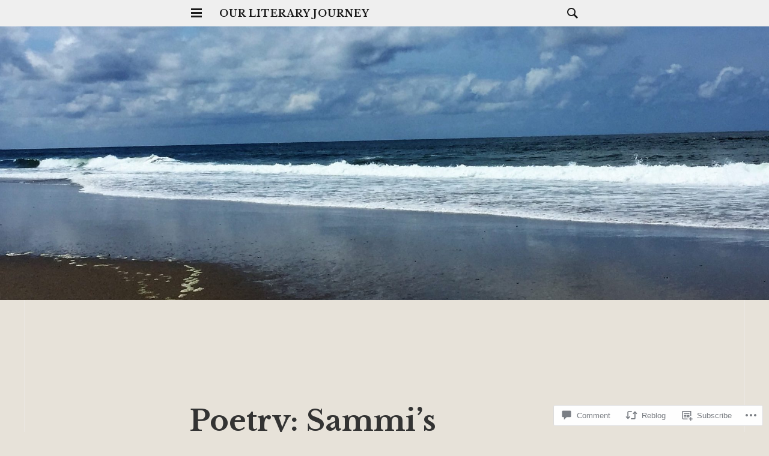

--- FILE ---
content_type: text/html; charset=UTF-8
request_url: https://pluviolover.com/2020/10/10/poetry-sammis-weekender-178-asinine/
body_size: 31788
content:
<!DOCTYPE html>
<html lang="en">
<head>
<meta charset="UTF-8">
<meta name="viewport" content="width=device-width, initial-scale=1">
<link rel="profile" href="http://gmpg.org/xfn/11">
<link rel="pingback" href="https://pluviolover.com/xmlrpc.php">

<title>Poetry: Sammi’s Weekender #178 (Asinine) &#8211; Our Literary Journey</title>
<script type="text/javascript">
  WebFontConfig = {"google":{"families":["Libre+Baskerville:r,i,b,bi:latin,latin-ext"]},"api_url":"https:\/\/fonts-api.wp.com\/css"};
  (function() {
    var wf = document.createElement('script');
    wf.src = '/wp-content/plugins/custom-fonts/js/webfont.js';
    wf.type = 'text/javascript';
    wf.async = 'true';
    var s = document.getElementsByTagName('script')[0];
    s.parentNode.insertBefore(wf, s);
	})();
</script><style id="jetpack-custom-fonts-css">.wf-active body{font-family:"Libre Baskerville",serif}.wf-active button, .wf-active input, .wf-active select, .wf-active textarea{font-family:"Libre Baskerville",serif}</style>
<meta name='robots' content='max-image-preview:large' />

<!-- Async WordPress.com Remote Login -->
<script id="wpcom_remote_login_js">
var wpcom_remote_login_extra_auth = '';
function wpcom_remote_login_remove_dom_node_id( element_id ) {
	var dom_node = document.getElementById( element_id );
	if ( dom_node ) { dom_node.parentNode.removeChild( dom_node ); }
}
function wpcom_remote_login_remove_dom_node_classes( class_name ) {
	var dom_nodes = document.querySelectorAll( '.' + class_name );
	for ( var i = 0; i < dom_nodes.length; i++ ) {
		dom_nodes[ i ].parentNode.removeChild( dom_nodes[ i ] );
	}
}
function wpcom_remote_login_final_cleanup() {
	wpcom_remote_login_remove_dom_node_classes( "wpcom_remote_login_msg" );
	wpcom_remote_login_remove_dom_node_id( "wpcom_remote_login_key" );
	wpcom_remote_login_remove_dom_node_id( "wpcom_remote_login_validate" );
	wpcom_remote_login_remove_dom_node_id( "wpcom_remote_login_js" );
	wpcom_remote_login_remove_dom_node_id( "wpcom_request_access_iframe" );
	wpcom_remote_login_remove_dom_node_id( "wpcom_request_access_styles" );
}

// Watch for messages back from the remote login
window.addEventListener( "message", function( e ) {
	if ( e.origin === "https://r-login.wordpress.com" ) {
		var data = {};
		try {
			data = JSON.parse( e.data );
		} catch( e ) {
			wpcom_remote_login_final_cleanup();
			return;
		}

		if ( data.msg === 'LOGIN' ) {
			// Clean up the login check iframe
			wpcom_remote_login_remove_dom_node_id( "wpcom_remote_login_key" );

			var id_regex = new RegExp( /^[0-9]+$/ );
			var token_regex = new RegExp( /^.*|.*|.*$/ );
			if (
				token_regex.test( data.token )
				&& id_regex.test( data.wpcomid )
			) {
				// We have everything we need to ask for a login
				var script = document.createElement( "script" );
				script.setAttribute( "id", "wpcom_remote_login_validate" );
				script.src = '/remote-login.php?wpcom_remote_login=validate'
					+ '&wpcomid=' + data.wpcomid
					+ '&token=' + encodeURIComponent( data.token )
					+ '&host=' + window.location.protocol
					+ '//' + window.location.hostname
					+ '&postid=8340'
					+ '&is_singular=1';
				document.body.appendChild( script );
			}

			return;
		}

		// Safari ITP, not logged in, so redirect
		if ( data.msg === 'LOGIN-REDIRECT' ) {
			window.location = 'https://wordpress.com/log-in?redirect_to=' + window.location.href;
			return;
		}

		// Safari ITP, storage access failed, remove the request
		if ( data.msg === 'LOGIN-REMOVE' ) {
			var css_zap = 'html { -webkit-transition: margin-top 1s; transition: margin-top 1s; } /* 9001 */ html { margin-top: 0 !important; } * html body { margin-top: 0 !important; } @media screen and ( max-width: 782px ) { html { margin-top: 0 !important; } * html body { margin-top: 0 !important; } }';
			var style_zap = document.createElement( 'style' );
			style_zap.type = 'text/css';
			style_zap.appendChild( document.createTextNode( css_zap ) );
			document.body.appendChild( style_zap );

			var e = document.getElementById( 'wpcom_request_access_iframe' );
			e.parentNode.removeChild( e );

			document.cookie = 'wordpress_com_login_access=denied; path=/; max-age=31536000';

			return;
		}

		// Safari ITP
		if ( data.msg === 'REQUEST_ACCESS' ) {
			console.log( 'request access: safari' );

			// Check ITP iframe enable/disable knob
			if ( wpcom_remote_login_extra_auth !== 'safari_itp_iframe' ) {
				return;
			}

			// If we are in a "private window" there is no ITP.
			var private_window = false;
			try {
				var opendb = window.openDatabase( null, null, null, null );
			} catch( e ) {
				private_window = true;
			}

			if ( private_window ) {
				console.log( 'private window' );
				return;
			}

			var iframe = document.createElement( 'iframe' );
			iframe.id = 'wpcom_request_access_iframe';
			iframe.setAttribute( 'scrolling', 'no' );
			iframe.setAttribute( 'sandbox', 'allow-storage-access-by-user-activation allow-scripts allow-same-origin allow-top-navigation-by-user-activation' );
			iframe.src = 'https://r-login.wordpress.com/remote-login.php?wpcom_remote_login=request_access&origin=' + encodeURIComponent( data.origin ) + '&wpcomid=' + encodeURIComponent( data.wpcomid );

			var css = 'html { -webkit-transition: margin-top 1s; transition: margin-top 1s; } /* 9001 */ html { margin-top: 46px !important; } * html body { margin-top: 46px !important; } @media screen and ( max-width: 660px ) { html { margin-top: 71px !important; } * html body { margin-top: 71px !important; } #wpcom_request_access_iframe { display: block; height: 71px !important; } } #wpcom_request_access_iframe { border: 0px; height: 46px; position: fixed; top: 0; left: 0; width: 100%; min-width: 100%; z-index: 99999; background: #23282d; } ';

			var style = document.createElement( 'style' );
			style.type = 'text/css';
			style.id = 'wpcom_request_access_styles';
			style.appendChild( document.createTextNode( css ) );
			document.body.appendChild( style );

			document.body.appendChild( iframe );
		}

		if ( data.msg === 'DONE' ) {
			wpcom_remote_login_final_cleanup();
		}
	}
}, false );

// Inject the remote login iframe after the page has had a chance to load
// more critical resources
window.addEventListener( "DOMContentLoaded", function( e ) {
	var iframe = document.createElement( "iframe" );
	iframe.style.display = "none";
	iframe.setAttribute( "scrolling", "no" );
	iframe.setAttribute( "id", "wpcom_remote_login_key" );
	iframe.src = "https://r-login.wordpress.com/remote-login.php"
		+ "?wpcom_remote_login=key"
		+ "&origin=aHR0cHM6Ly9wbHV2aW9sb3Zlci5jb20%3D"
		+ "&wpcomid=108492364"
		+ "&time=" + Math.floor( Date.now() / 1000 );
	document.body.appendChild( iframe );
}, false );
</script>
<link rel='dns-prefetch' href='//s0.wp.com' />
<link rel='dns-prefetch' href='//widgets.wp.com' />
<link rel='dns-prefetch' href='//wordpress.com' />
<link rel='dns-prefetch' href='//fonts-api.wp.com' />
<link rel="alternate" type="application/rss+xml" title="Our Literary Journey &raquo; Feed" href="https://pluviolover.com/feed/" />
<link rel="alternate" type="application/rss+xml" title="Our Literary Journey &raquo; Comments Feed" href="https://pluviolover.com/comments/feed/" />
<link rel="alternate" type="application/rss+xml" title="Our Literary Journey &raquo; Poetry: Sammi’s Weekender #178&nbsp;(Asinine) Comments Feed" href="https://pluviolover.com/2020/10/10/poetry-sammis-weekender-178-asinine/feed/" />
	<script type="text/javascript">
		/* <![CDATA[ */
		function addLoadEvent(func) {
			var oldonload = window.onload;
			if (typeof window.onload != 'function') {
				window.onload = func;
			} else {
				window.onload = function () {
					oldonload();
					func();
				}
			}
		}
		/* ]]> */
	</script>
	<link crossorigin='anonymous' rel='stylesheet' id='all-css-0-1' href='/_static/??-eJxtzEkKgDAMQNELWYNjcSGeRdog1Q7BpHh9UQRBXD74fDhImRQFo0DIinxeXGRYUWg222PgHCEkmz0y7OhnQasosXxUGuYC/o/ebfh+b135FMZKd02th77t1hMpiDR+&cssminify=yes' type='text/css' media='all' />
<style id='wp-emoji-styles-inline-css'>

	img.wp-smiley, img.emoji {
		display: inline !important;
		border: none !important;
		box-shadow: none !important;
		height: 1em !important;
		width: 1em !important;
		margin: 0 0.07em !important;
		vertical-align: -0.1em !important;
		background: none !important;
		padding: 0 !important;
	}
/*# sourceURL=wp-emoji-styles-inline-css */
</style>
<link crossorigin='anonymous' rel='stylesheet' id='all-css-2-1' href='/wp-content/plugins/gutenberg-core/v22.2.0/build/styles/block-library/style.css?m=1764855221i&cssminify=yes' type='text/css' media='all' />
<style id='wp-block-library-inline-css'>
.has-text-align-justify {
	text-align:justify;
}
.has-text-align-justify{text-align:justify;}

/*# sourceURL=wp-block-library-inline-css */
</style><style id='wp-block-paragraph-inline-css'>
.is-small-text{font-size:.875em}.is-regular-text{font-size:1em}.is-large-text{font-size:2.25em}.is-larger-text{font-size:3em}.has-drop-cap:not(:focus):first-letter{float:left;font-size:8.4em;font-style:normal;font-weight:100;line-height:.68;margin:.05em .1em 0 0;text-transform:uppercase}body.rtl .has-drop-cap:not(:focus):first-letter{float:none;margin-left:.1em}p.has-drop-cap.has-background{overflow:hidden}:root :where(p.has-background){padding:1.25em 2.375em}:where(p.has-text-color:not(.has-link-color)) a{color:inherit}p.has-text-align-left[style*="writing-mode:vertical-lr"],p.has-text-align-right[style*="writing-mode:vertical-rl"]{rotate:180deg}
/*# sourceURL=/wp-content/plugins/gutenberg-core/v22.2.0/build/styles/block-library/paragraph/style.css */
</style>
<style id='wp-block-image-inline-css'>
.wp-block-image>a,.wp-block-image>figure>a{display:inline-block}.wp-block-image img{box-sizing:border-box;height:auto;max-width:100%;vertical-align:bottom}@media not (prefers-reduced-motion){.wp-block-image img.hide{visibility:hidden}.wp-block-image img.show{animation:show-content-image .4s}}.wp-block-image[style*=border-radius] img,.wp-block-image[style*=border-radius]>a{border-radius:inherit}.wp-block-image.has-custom-border img{box-sizing:border-box}.wp-block-image.aligncenter{text-align:center}.wp-block-image.alignfull>a,.wp-block-image.alignwide>a{width:100%}.wp-block-image.alignfull img,.wp-block-image.alignwide img{height:auto;width:100%}.wp-block-image .aligncenter,.wp-block-image .alignleft,.wp-block-image .alignright,.wp-block-image.aligncenter,.wp-block-image.alignleft,.wp-block-image.alignright{display:table}.wp-block-image .aligncenter>figcaption,.wp-block-image .alignleft>figcaption,.wp-block-image .alignright>figcaption,.wp-block-image.aligncenter>figcaption,.wp-block-image.alignleft>figcaption,.wp-block-image.alignright>figcaption{caption-side:bottom;display:table-caption}.wp-block-image .alignleft{float:left;margin:.5em 1em .5em 0}.wp-block-image .alignright{float:right;margin:.5em 0 .5em 1em}.wp-block-image .aligncenter{margin-left:auto;margin-right:auto}.wp-block-image :where(figcaption){margin-bottom:1em;margin-top:.5em}.wp-block-image.is-style-circle-mask img{border-radius:9999px}@supports ((-webkit-mask-image:none) or (mask-image:none)) or (-webkit-mask-image:none){.wp-block-image.is-style-circle-mask img{border-radius:0;-webkit-mask-image:url('data:image/svg+xml;utf8,<svg viewBox="0 0 100 100" xmlns="http://www.w3.org/2000/svg"><circle cx="50" cy="50" r="50"/></svg>');mask-image:url('data:image/svg+xml;utf8,<svg viewBox="0 0 100 100" xmlns="http://www.w3.org/2000/svg"><circle cx="50" cy="50" r="50"/></svg>');mask-mode:alpha;-webkit-mask-position:center;mask-position:center;-webkit-mask-repeat:no-repeat;mask-repeat:no-repeat;-webkit-mask-size:contain;mask-size:contain}}:root :where(.wp-block-image.is-style-rounded img,.wp-block-image .is-style-rounded img){border-radius:9999px}.wp-block-image figure{margin:0}.wp-lightbox-container{display:flex;flex-direction:column;position:relative}.wp-lightbox-container img{cursor:zoom-in}.wp-lightbox-container img:hover+button{opacity:1}.wp-lightbox-container button{align-items:center;backdrop-filter:blur(16px) saturate(180%);background-color:#5a5a5a40;border:none;border-radius:4px;cursor:zoom-in;display:flex;height:20px;justify-content:center;opacity:0;padding:0;position:absolute;right:16px;text-align:center;top:16px;width:20px;z-index:100}@media not (prefers-reduced-motion){.wp-lightbox-container button{transition:opacity .2s ease}}.wp-lightbox-container button:focus-visible{outline:3px auto #5a5a5a40;outline:3px auto -webkit-focus-ring-color;outline-offset:3px}.wp-lightbox-container button:hover{cursor:pointer;opacity:1}.wp-lightbox-container button:focus{opacity:1}.wp-lightbox-container button:focus,.wp-lightbox-container button:hover,.wp-lightbox-container button:not(:hover):not(:active):not(.has-background){background-color:#5a5a5a40;border:none}.wp-lightbox-overlay{box-sizing:border-box;cursor:zoom-out;height:100vh;left:0;overflow:hidden;position:fixed;top:0;visibility:hidden;width:100%;z-index:100000}.wp-lightbox-overlay .close-button{align-items:center;cursor:pointer;display:flex;justify-content:center;min-height:40px;min-width:40px;padding:0;position:absolute;right:calc(env(safe-area-inset-right) + 16px);top:calc(env(safe-area-inset-top) + 16px);z-index:5000000}.wp-lightbox-overlay .close-button:focus,.wp-lightbox-overlay .close-button:hover,.wp-lightbox-overlay .close-button:not(:hover):not(:active):not(.has-background){background:none;border:none}.wp-lightbox-overlay .lightbox-image-container{height:var(--wp--lightbox-container-height);left:50%;overflow:hidden;position:absolute;top:50%;transform:translate(-50%,-50%);transform-origin:top left;width:var(--wp--lightbox-container-width);z-index:9999999999}.wp-lightbox-overlay .wp-block-image{align-items:center;box-sizing:border-box;display:flex;height:100%;justify-content:center;margin:0;position:relative;transform-origin:0 0;width:100%;z-index:3000000}.wp-lightbox-overlay .wp-block-image img{height:var(--wp--lightbox-image-height);min-height:var(--wp--lightbox-image-height);min-width:var(--wp--lightbox-image-width);width:var(--wp--lightbox-image-width)}.wp-lightbox-overlay .wp-block-image figcaption{display:none}.wp-lightbox-overlay button{background:none;border:none}.wp-lightbox-overlay .scrim{background-color:#fff;height:100%;opacity:.9;position:absolute;width:100%;z-index:2000000}.wp-lightbox-overlay.active{visibility:visible}@media not (prefers-reduced-motion){.wp-lightbox-overlay.active{animation:turn-on-visibility .25s both}.wp-lightbox-overlay.active img{animation:turn-on-visibility .35s both}.wp-lightbox-overlay.show-closing-animation:not(.active){animation:turn-off-visibility .35s both}.wp-lightbox-overlay.show-closing-animation:not(.active) img{animation:turn-off-visibility .25s both}.wp-lightbox-overlay.zoom.active{animation:none;opacity:1;visibility:visible}.wp-lightbox-overlay.zoom.active .lightbox-image-container{animation:lightbox-zoom-in .4s}.wp-lightbox-overlay.zoom.active .lightbox-image-container img{animation:none}.wp-lightbox-overlay.zoom.active .scrim{animation:turn-on-visibility .4s forwards}.wp-lightbox-overlay.zoom.show-closing-animation:not(.active){animation:none}.wp-lightbox-overlay.zoom.show-closing-animation:not(.active) .lightbox-image-container{animation:lightbox-zoom-out .4s}.wp-lightbox-overlay.zoom.show-closing-animation:not(.active) .lightbox-image-container img{animation:none}.wp-lightbox-overlay.zoom.show-closing-animation:not(.active) .scrim{animation:turn-off-visibility .4s forwards}}@keyframes show-content-image{0%{visibility:hidden}99%{visibility:hidden}to{visibility:visible}}@keyframes turn-on-visibility{0%{opacity:0}to{opacity:1}}@keyframes turn-off-visibility{0%{opacity:1;visibility:visible}99%{opacity:0;visibility:visible}to{opacity:0;visibility:hidden}}@keyframes lightbox-zoom-in{0%{transform:translate(calc((-100vw + var(--wp--lightbox-scrollbar-width))/2 + var(--wp--lightbox-initial-left-position)),calc(-50vh + var(--wp--lightbox-initial-top-position))) scale(var(--wp--lightbox-scale))}to{transform:translate(-50%,-50%) scale(1)}}@keyframes lightbox-zoom-out{0%{transform:translate(-50%,-50%) scale(1);visibility:visible}99%{visibility:visible}to{transform:translate(calc((-100vw + var(--wp--lightbox-scrollbar-width))/2 + var(--wp--lightbox-initial-left-position)),calc(-50vh + var(--wp--lightbox-initial-top-position))) scale(var(--wp--lightbox-scale));visibility:hidden}}
/*# sourceURL=/wp-content/plugins/gutenberg-core/v22.2.0/build/styles/block-library/image/style.css */
</style>
<style id='global-styles-inline-css'>
:root{--wp--preset--aspect-ratio--square: 1;--wp--preset--aspect-ratio--4-3: 4/3;--wp--preset--aspect-ratio--3-4: 3/4;--wp--preset--aspect-ratio--3-2: 3/2;--wp--preset--aspect-ratio--2-3: 2/3;--wp--preset--aspect-ratio--16-9: 16/9;--wp--preset--aspect-ratio--9-16: 9/16;--wp--preset--color--black: #000000;--wp--preset--color--cyan-bluish-gray: #abb8c3;--wp--preset--color--white: #ffffff;--wp--preset--color--pale-pink: #f78da7;--wp--preset--color--vivid-red: #cf2e2e;--wp--preset--color--luminous-vivid-orange: #ff6900;--wp--preset--color--luminous-vivid-amber: #fcb900;--wp--preset--color--light-green-cyan: #7bdcb5;--wp--preset--color--vivid-green-cyan: #00d084;--wp--preset--color--pale-cyan-blue: #8ed1fc;--wp--preset--color--vivid-cyan-blue: #0693e3;--wp--preset--color--vivid-purple: #9b51e0;--wp--preset--gradient--vivid-cyan-blue-to-vivid-purple: linear-gradient(135deg,rgb(6,147,227) 0%,rgb(155,81,224) 100%);--wp--preset--gradient--light-green-cyan-to-vivid-green-cyan: linear-gradient(135deg,rgb(122,220,180) 0%,rgb(0,208,130) 100%);--wp--preset--gradient--luminous-vivid-amber-to-luminous-vivid-orange: linear-gradient(135deg,rgb(252,185,0) 0%,rgb(255,105,0) 100%);--wp--preset--gradient--luminous-vivid-orange-to-vivid-red: linear-gradient(135deg,rgb(255,105,0) 0%,rgb(207,46,46) 100%);--wp--preset--gradient--very-light-gray-to-cyan-bluish-gray: linear-gradient(135deg,rgb(238,238,238) 0%,rgb(169,184,195) 100%);--wp--preset--gradient--cool-to-warm-spectrum: linear-gradient(135deg,rgb(74,234,220) 0%,rgb(151,120,209) 20%,rgb(207,42,186) 40%,rgb(238,44,130) 60%,rgb(251,105,98) 80%,rgb(254,248,76) 100%);--wp--preset--gradient--blush-light-purple: linear-gradient(135deg,rgb(255,206,236) 0%,rgb(152,150,240) 100%);--wp--preset--gradient--blush-bordeaux: linear-gradient(135deg,rgb(254,205,165) 0%,rgb(254,45,45) 50%,rgb(107,0,62) 100%);--wp--preset--gradient--luminous-dusk: linear-gradient(135deg,rgb(255,203,112) 0%,rgb(199,81,192) 50%,rgb(65,88,208) 100%);--wp--preset--gradient--pale-ocean: linear-gradient(135deg,rgb(255,245,203) 0%,rgb(182,227,212) 50%,rgb(51,167,181) 100%);--wp--preset--gradient--electric-grass: linear-gradient(135deg,rgb(202,248,128) 0%,rgb(113,206,126) 100%);--wp--preset--gradient--midnight: linear-gradient(135deg,rgb(2,3,129) 0%,rgb(40,116,252) 100%);--wp--preset--font-size--small: 13px;--wp--preset--font-size--medium: 20px;--wp--preset--font-size--large: 36px;--wp--preset--font-size--x-large: 42px;--wp--preset--font-family--albert-sans: 'Albert Sans', sans-serif;--wp--preset--font-family--alegreya: Alegreya, serif;--wp--preset--font-family--arvo: Arvo, serif;--wp--preset--font-family--bodoni-moda: 'Bodoni Moda', serif;--wp--preset--font-family--bricolage-grotesque: 'Bricolage Grotesque', sans-serif;--wp--preset--font-family--cabin: Cabin, sans-serif;--wp--preset--font-family--chivo: Chivo, sans-serif;--wp--preset--font-family--commissioner: Commissioner, sans-serif;--wp--preset--font-family--cormorant: Cormorant, serif;--wp--preset--font-family--courier-prime: 'Courier Prime', monospace;--wp--preset--font-family--crimson-pro: 'Crimson Pro', serif;--wp--preset--font-family--dm-mono: 'DM Mono', monospace;--wp--preset--font-family--dm-sans: 'DM Sans', sans-serif;--wp--preset--font-family--dm-serif-display: 'DM Serif Display', serif;--wp--preset--font-family--domine: Domine, serif;--wp--preset--font-family--eb-garamond: 'EB Garamond', serif;--wp--preset--font-family--epilogue: Epilogue, sans-serif;--wp--preset--font-family--fahkwang: Fahkwang, sans-serif;--wp--preset--font-family--figtree: Figtree, sans-serif;--wp--preset--font-family--fira-sans: 'Fira Sans', sans-serif;--wp--preset--font-family--fjalla-one: 'Fjalla One', sans-serif;--wp--preset--font-family--fraunces: Fraunces, serif;--wp--preset--font-family--gabarito: Gabarito, system-ui;--wp--preset--font-family--ibm-plex-mono: 'IBM Plex Mono', monospace;--wp--preset--font-family--ibm-plex-sans: 'IBM Plex Sans', sans-serif;--wp--preset--font-family--ibarra-real-nova: 'Ibarra Real Nova', serif;--wp--preset--font-family--instrument-serif: 'Instrument Serif', serif;--wp--preset--font-family--inter: Inter, sans-serif;--wp--preset--font-family--josefin-sans: 'Josefin Sans', sans-serif;--wp--preset--font-family--jost: Jost, sans-serif;--wp--preset--font-family--libre-baskerville: 'Libre Baskerville', serif;--wp--preset--font-family--libre-franklin: 'Libre Franklin', sans-serif;--wp--preset--font-family--literata: Literata, serif;--wp--preset--font-family--lora: Lora, serif;--wp--preset--font-family--merriweather: Merriweather, serif;--wp--preset--font-family--montserrat: Montserrat, sans-serif;--wp--preset--font-family--newsreader: Newsreader, serif;--wp--preset--font-family--noto-sans-mono: 'Noto Sans Mono', sans-serif;--wp--preset--font-family--nunito: Nunito, sans-serif;--wp--preset--font-family--open-sans: 'Open Sans', sans-serif;--wp--preset--font-family--overpass: Overpass, sans-serif;--wp--preset--font-family--pt-serif: 'PT Serif', serif;--wp--preset--font-family--petrona: Petrona, serif;--wp--preset--font-family--piazzolla: Piazzolla, serif;--wp--preset--font-family--playfair-display: 'Playfair Display', serif;--wp--preset--font-family--plus-jakarta-sans: 'Plus Jakarta Sans', sans-serif;--wp--preset--font-family--poppins: Poppins, sans-serif;--wp--preset--font-family--raleway: Raleway, sans-serif;--wp--preset--font-family--roboto: Roboto, sans-serif;--wp--preset--font-family--roboto-slab: 'Roboto Slab', serif;--wp--preset--font-family--rubik: Rubik, sans-serif;--wp--preset--font-family--rufina: Rufina, serif;--wp--preset--font-family--sora: Sora, sans-serif;--wp--preset--font-family--source-sans-3: 'Source Sans 3', sans-serif;--wp--preset--font-family--source-serif-4: 'Source Serif 4', serif;--wp--preset--font-family--space-mono: 'Space Mono', monospace;--wp--preset--font-family--syne: Syne, sans-serif;--wp--preset--font-family--texturina: Texturina, serif;--wp--preset--font-family--urbanist: Urbanist, sans-serif;--wp--preset--font-family--work-sans: 'Work Sans', sans-serif;--wp--preset--spacing--20: 0.44rem;--wp--preset--spacing--30: 0.67rem;--wp--preset--spacing--40: 1rem;--wp--preset--spacing--50: 1.5rem;--wp--preset--spacing--60: 2.25rem;--wp--preset--spacing--70: 3.38rem;--wp--preset--spacing--80: 5.06rem;--wp--preset--shadow--natural: 6px 6px 9px rgba(0, 0, 0, 0.2);--wp--preset--shadow--deep: 12px 12px 50px rgba(0, 0, 0, 0.4);--wp--preset--shadow--sharp: 6px 6px 0px rgba(0, 0, 0, 0.2);--wp--preset--shadow--outlined: 6px 6px 0px -3px rgb(255, 255, 255), 6px 6px rgb(0, 0, 0);--wp--preset--shadow--crisp: 6px 6px 0px rgb(0, 0, 0);}:where(.is-layout-flex){gap: 0.5em;}:where(.is-layout-grid){gap: 0.5em;}body .is-layout-flex{display: flex;}.is-layout-flex{flex-wrap: wrap;align-items: center;}.is-layout-flex > :is(*, div){margin: 0;}body .is-layout-grid{display: grid;}.is-layout-grid > :is(*, div){margin: 0;}:where(.wp-block-columns.is-layout-flex){gap: 2em;}:where(.wp-block-columns.is-layout-grid){gap: 2em;}:where(.wp-block-post-template.is-layout-flex){gap: 1.25em;}:where(.wp-block-post-template.is-layout-grid){gap: 1.25em;}.has-black-color{color: var(--wp--preset--color--black) !important;}.has-cyan-bluish-gray-color{color: var(--wp--preset--color--cyan-bluish-gray) !important;}.has-white-color{color: var(--wp--preset--color--white) !important;}.has-pale-pink-color{color: var(--wp--preset--color--pale-pink) !important;}.has-vivid-red-color{color: var(--wp--preset--color--vivid-red) !important;}.has-luminous-vivid-orange-color{color: var(--wp--preset--color--luminous-vivid-orange) !important;}.has-luminous-vivid-amber-color{color: var(--wp--preset--color--luminous-vivid-amber) !important;}.has-light-green-cyan-color{color: var(--wp--preset--color--light-green-cyan) !important;}.has-vivid-green-cyan-color{color: var(--wp--preset--color--vivid-green-cyan) !important;}.has-pale-cyan-blue-color{color: var(--wp--preset--color--pale-cyan-blue) !important;}.has-vivid-cyan-blue-color{color: var(--wp--preset--color--vivid-cyan-blue) !important;}.has-vivid-purple-color{color: var(--wp--preset--color--vivid-purple) !important;}.has-black-background-color{background-color: var(--wp--preset--color--black) !important;}.has-cyan-bluish-gray-background-color{background-color: var(--wp--preset--color--cyan-bluish-gray) !important;}.has-white-background-color{background-color: var(--wp--preset--color--white) !important;}.has-pale-pink-background-color{background-color: var(--wp--preset--color--pale-pink) !important;}.has-vivid-red-background-color{background-color: var(--wp--preset--color--vivid-red) !important;}.has-luminous-vivid-orange-background-color{background-color: var(--wp--preset--color--luminous-vivid-orange) !important;}.has-luminous-vivid-amber-background-color{background-color: var(--wp--preset--color--luminous-vivid-amber) !important;}.has-light-green-cyan-background-color{background-color: var(--wp--preset--color--light-green-cyan) !important;}.has-vivid-green-cyan-background-color{background-color: var(--wp--preset--color--vivid-green-cyan) !important;}.has-pale-cyan-blue-background-color{background-color: var(--wp--preset--color--pale-cyan-blue) !important;}.has-vivid-cyan-blue-background-color{background-color: var(--wp--preset--color--vivid-cyan-blue) !important;}.has-vivid-purple-background-color{background-color: var(--wp--preset--color--vivid-purple) !important;}.has-black-border-color{border-color: var(--wp--preset--color--black) !important;}.has-cyan-bluish-gray-border-color{border-color: var(--wp--preset--color--cyan-bluish-gray) !important;}.has-white-border-color{border-color: var(--wp--preset--color--white) !important;}.has-pale-pink-border-color{border-color: var(--wp--preset--color--pale-pink) !important;}.has-vivid-red-border-color{border-color: var(--wp--preset--color--vivid-red) !important;}.has-luminous-vivid-orange-border-color{border-color: var(--wp--preset--color--luminous-vivid-orange) !important;}.has-luminous-vivid-amber-border-color{border-color: var(--wp--preset--color--luminous-vivid-amber) !important;}.has-light-green-cyan-border-color{border-color: var(--wp--preset--color--light-green-cyan) !important;}.has-vivid-green-cyan-border-color{border-color: var(--wp--preset--color--vivid-green-cyan) !important;}.has-pale-cyan-blue-border-color{border-color: var(--wp--preset--color--pale-cyan-blue) !important;}.has-vivid-cyan-blue-border-color{border-color: var(--wp--preset--color--vivid-cyan-blue) !important;}.has-vivid-purple-border-color{border-color: var(--wp--preset--color--vivid-purple) !important;}.has-vivid-cyan-blue-to-vivid-purple-gradient-background{background: var(--wp--preset--gradient--vivid-cyan-blue-to-vivid-purple) !important;}.has-light-green-cyan-to-vivid-green-cyan-gradient-background{background: var(--wp--preset--gradient--light-green-cyan-to-vivid-green-cyan) !important;}.has-luminous-vivid-amber-to-luminous-vivid-orange-gradient-background{background: var(--wp--preset--gradient--luminous-vivid-amber-to-luminous-vivid-orange) !important;}.has-luminous-vivid-orange-to-vivid-red-gradient-background{background: var(--wp--preset--gradient--luminous-vivid-orange-to-vivid-red) !important;}.has-very-light-gray-to-cyan-bluish-gray-gradient-background{background: var(--wp--preset--gradient--very-light-gray-to-cyan-bluish-gray) !important;}.has-cool-to-warm-spectrum-gradient-background{background: var(--wp--preset--gradient--cool-to-warm-spectrum) !important;}.has-blush-light-purple-gradient-background{background: var(--wp--preset--gradient--blush-light-purple) !important;}.has-blush-bordeaux-gradient-background{background: var(--wp--preset--gradient--blush-bordeaux) !important;}.has-luminous-dusk-gradient-background{background: var(--wp--preset--gradient--luminous-dusk) !important;}.has-pale-ocean-gradient-background{background: var(--wp--preset--gradient--pale-ocean) !important;}.has-electric-grass-gradient-background{background: var(--wp--preset--gradient--electric-grass) !important;}.has-midnight-gradient-background{background: var(--wp--preset--gradient--midnight) !important;}.has-small-font-size{font-size: var(--wp--preset--font-size--small) !important;}.has-medium-font-size{font-size: var(--wp--preset--font-size--medium) !important;}.has-large-font-size{font-size: var(--wp--preset--font-size--large) !important;}.has-x-large-font-size{font-size: var(--wp--preset--font-size--x-large) !important;}.has-albert-sans-font-family{font-family: var(--wp--preset--font-family--albert-sans) !important;}.has-alegreya-font-family{font-family: var(--wp--preset--font-family--alegreya) !important;}.has-arvo-font-family{font-family: var(--wp--preset--font-family--arvo) !important;}.has-bodoni-moda-font-family{font-family: var(--wp--preset--font-family--bodoni-moda) !important;}.has-bricolage-grotesque-font-family{font-family: var(--wp--preset--font-family--bricolage-grotesque) !important;}.has-cabin-font-family{font-family: var(--wp--preset--font-family--cabin) !important;}.has-chivo-font-family{font-family: var(--wp--preset--font-family--chivo) !important;}.has-commissioner-font-family{font-family: var(--wp--preset--font-family--commissioner) !important;}.has-cormorant-font-family{font-family: var(--wp--preset--font-family--cormorant) !important;}.has-courier-prime-font-family{font-family: var(--wp--preset--font-family--courier-prime) !important;}.has-crimson-pro-font-family{font-family: var(--wp--preset--font-family--crimson-pro) !important;}.has-dm-mono-font-family{font-family: var(--wp--preset--font-family--dm-mono) !important;}.has-dm-sans-font-family{font-family: var(--wp--preset--font-family--dm-sans) !important;}.has-dm-serif-display-font-family{font-family: var(--wp--preset--font-family--dm-serif-display) !important;}.has-domine-font-family{font-family: var(--wp--preset--font-family--domine) !important;}.has-eb-garamond-font-family{font-family: var(--wp--preset--font-family--eb-garamond) !important;}.has-epilogue-font-family{font-family: var(--wp--preset--font-family--epilogue) !important;}.has-fahkwang-font-family{font-family: var(--wp--preset--font-family--fahkwang) !important;}.has-figtree-font-family{font-family: var(--wp--preset--font-family--figtree) !important;}.has-fira-sans-font-family{font-family: var(--wp--preset--font-family--fira-sans) !important;}.has-fjalla-one-font-family{font-family: var(--wp--preset--font-family--fjalla-one) !important;}.has-fraunces-font-family{font-family: var(--wp--preset--font-family--fraunces) !important;}.has-gabarito-font-family{font-family: var(--wp--preset--font-family--gabarito) !important;}.has-ibm-plex-mono-font-family{font-family: var(--wp--preset--font-family--ibm-plex-mono) !important;}.has-ibm-plex-sans-font-family{font-family: var(--wp--preset--font-family--ibm-plex-sans) !important;}.has-ibarra-real-nova-font-family{font-family: var(--wp--preset--font-family--ibarra-real-nova) !important;}.has-instrument-serif-font-family{font-family: var(--wp--preset--font-family--instrument-serif) !important;}.has-inter-font-family{font-family: var(--wp--preset--font-family--inter) !important;}.has-josefin-sans-font-family{font-family: var(--wp--preset--font-family--josefin-sans) !important;}.has-jost-font-family{font-family: var(--wp--preset--font-family--jost) !important;}.has-libre-baskerville-font-family{font-family: var(--wp--preset--font-family--libre-baskerville) !important;}.has-libre-franklin-font-family{font-family: var(--wp--preset--font-family--libre-franklin) !important;}.has-literata-font-family{font-family: var(--wp--preset--font-family--literata) !important;}.has-lora-font-family{font-family: var(--wp--preset--font-family--lora) !important;}.has-merriweather-font-family{font-family: var(--wp--preset--font-family--merriweather) !important;}.has-montserrat-font-family{font-family: var(--wp--preset--font-family--montserrat) !important;}.has-newsreader-font-family{font-family: var(--wp--preset--font-family--newsreader) !important;}.has-noto-sans-mono-font-family{font-family: var(--wp--preset--font-family--noto-sans-mono) !important;}.has-nunito-font-family{font-family: var(--wp--preset--font-family--nunito) !important;}.has-open-sans-font-family{font-family: var(--wp--preset--font-family--open-sans) !important;}.has-overpass-font-family{font-family: var(--wp--preset--font-family--overpass) !important;}.has-pt-serif-font-family{font-family: var(--wp--preset--font-family--pt-serif) !important;}.has-petrona-font-family{font-family: var(--wp--preset--font-family--petrona) !important;}.has-piazzolla-font-family{font-family: var(--wp--preset--font-family--piazzolla) !important;}.has-playfair-display-font-family{font-family: var(--wp--preset--font-family--playfair-display) !important;}.has-plus-jakarta-sans-font-family{font-family: var(--wp--preset--font-family--plus-jakarta-sans) !important;}.has-poppins-font-family{font-family: var(--wp--preset--font-family--poppins) !important;}.has-raleway-font-family{font-family: var(--wp--preset--font-family--raleway) !important;}.has-roboto-font-family{font-family: var(--wp--preset--font-family--roboto) !important;}.has-roboto-slab-font-family{font-family: var(--wp--preset--font-family--roboto-slab) !important;}.has-rubik-font-family{font-family: var(--wp--preset--font-family--rubik) !important;}.has-rufina-font-family{font-family: var(--wp--preset--font-family--rufina) !important;}.has-sora-font-family{font-family: var(--wp--preset--font-family--sora) !important;}.has-source-sans-3-font-family{font-family: var(--wp--preset--font-family--source-sans-3) !important;}.has-source-serif-4-font-family{font-family: var(--wp--preset--font-family--source-serif-4) !important;}.has-space-mono-font-family{font-family: var(--wp--preset--font-family--space-mono) !important;}.has-syne-font-family{font-family: var(--wp--preset--font-family--syne) !important;}.has-texturina-font-family{font-family: var(--wp--preset--font-family--texturina) !important;}.has-urbanist-font-family{font-family: var(--wp--preset--font-family--urbanist) !important;}.has-work-sans-font-family{font-family: var(--wp--preset--font-family--work-sans) !important;}
/*# sourceURL=global-styles-inline-css */
</style>

<style id='classic-theme-styles-inline-css'>
/*! This file is auto-generated */
.wp-block-button__link{color:#fff;background-color:#32373c;border-radius:9999px;box-shadow:none;text-decoration:none;padding:calc(.667em + 2px) calc(1.333em + 2px);font-size:1.125em}.wp-block-file__button{background:#32373c;color:#fff;text-decoration:none}
/*# sourceURL=/wp-includes/css/classic-themes.min.css */
</style>
<link crossorigin='anonymous' rel='stylesheet' id='all-css-4-1' href='/_static/??-eJx9jl2OwjAMhC+Eawq7FB4QR0FJakEgTqLYKdrbbyq0PwKpL5Y8M9/Y+MjgUlSKijnUi4+CLtmQ3F1w0/X7rgfxnANBoan7wNGL/iZA9CtQ50RW+K+IK/x1FWo6Z6Nzgmn0hgJxiy1hj9wYsDYXEoE22VcGvTZQlrgbaTbuDk16VjwNlBp/vPNEcUwFTdXERtW7NwqlOLTVhxEnKrZdbuL8srzu8y8nPvbDbr3uPw/b4fYNEGN9wA==&cssminify=yes' type='text/css' media='all' />
<link rel='stylesheet' id='verbum-gutenberg-css-css' href='https://widgets.wp.com/verbum-block-editor/block-editor.css?ver=1738686361' media='all' />
<link crossorigin='anonymous' rel='stylesheet' id='all-css-6-1' href='/_static/??/wp-content/mu-plugins/comment-likes/css/comment-likes.css,/i/noticons/noticons.css,/wp-content/themes/pub/isola/style.css?m=1741693332j&cssminify=yes' type='text/css' media='all' />
<link rel='stylesheet' id='isola-source-sans-pro-css' href='https://fonts-api.wp.com/css?family=Source+Sans+Pro%3A400%2C600%2C700%2C300italic%2C400italic%2C600italic%2C700italic&#038;subset=latin%2Clatin-ext&#038;ver=6.9-RC2-61304' media='all' />
<link crossorigin='anonymous' rel='stylesheet' id='all-css-8-1' href='/_static/??-eJx9jsEKwjAQRH/IuKitxYP4KZKGNaZudkM3ofj3puAhonibB/OGgSUZJ5yRM8RiEhUfWGHCnKx7vBm0MFwDO/DIOIcq6O+4daobaDbzHSMqpDJCUCEL64rmJ6FZkpP4JTQnZhxJfI0eaqvBf5JHMSTO5iD8AeZGNsyreonn3dAf9sPp2PXTC8chYGo=&cssminify=yes' type='text/css' media='all' />
<link crossorigin='anonymous' rel='stylesheet' id='print-css-9-1' href='/wp-content/mu-plugins/global-print/global-print.css?m=1465851035i&cssminify=yes' type='text/css' media='print' />
<style id='jetpack-global-styles-frontend-style-inline-css'>
:root { --font-headings: unset; --font-base: unset; --font-headings-default: -apple-system,BlinkMacSystemFont,"Segoe UI",Roboto,Oxygen-Sans,Ubuntu,Cantarell,"Helvetica Neue",sans-serif; --font-base-default: -apple-system,BlinkMacSystemFont,"Segoe UI",Roboto,Oxygen-Sans,Ubuntu,Cantarell,"Helvetica Neue",sans-serif;}
/*# sourceURL=jetpack-global-styles-frontend-style-inline-css */
</style>
<link crossorigin='anonymous' rel='stylesheet' id='all-css-12-1' href='/_static/??-eJyNjcsKAjEMRX/IGtQZBxfip0hMS9sxTYppGfx7H7gRN+7ugcs5sFRHKi1Ig9Jd5R6zGMyhVaTrh8G6QFHfORhYwlvw6P39PbPENZmt4G/ROQuBKWVkxxrVvuBH1lIoz2waILJekF+HUzlupnG3nQ77YZwfuRJIaQ==&cssminify=yes' type='text/css' media='all' />
<script type="text/javascript" id="jetpack_related-posts-js-extra">
/* <![CDATA[ */
var related_posts_js_options = {"post_heading":"h4"};
//# sourceURL=jetpack_related-posts-js-extra
/* ]]> */
</script>
<script type="text/javascript" id="wpcom-actionbar-placeholder-js-extra">
/* <![CDATA[ */
var actionbardata = {"siteID":"108492364","postID":"8340","siteURL":"https://pluviolover.com","xhrURL":"https://pluviolover.com/wp-admin/admin-ajax.php","nonce":"49b2c6b157","isLoggedIn":"","statusMessage":"","subsEmailDefault":"instantly","proxyScriptUrl":"https://s0.wp.com/wp-content/js/wpcom-proxy-request.js?m=1513050504i&amp;ver=20211021","shortlink":"https://wp.me/p7ldOQ-2aw","i18n":{"followedText":"New posts from this site will now appear in your \u003Ca href=\"https://wordpress.com/reader\"\u003EReader\u003C/a\u003E","foldBar":"Collapse this bar","unfoldBar":"Expand this bar","shortLinkCopied":"Shortlink copied to clipboard."}};
//# sourceURL=wpcom-actionbar-placeholder-js-extra
/* ]]> */
</script>
<script type="text/javascript" id="jetpack-mu-wpcom-settings-js-before">
/* <![CDATA[ */
var JETPACK_MU_WPCOM_SETTINGS = {"assetsUrl":"https://s0.wp.com/wp-content/mu-plugins/jetpack-mu-wpcom-plugin/sun/jetpack_vendor/automattic/jetpack-mu-wpcom/src/build/"};
//# sourceURL=jetpack-mu-wpcom-settings-js-before
/* ]]> */
</script>
<script crossorigin='anonymous' type='text/javascript'  src='/_static/??-eJx1jcEOwiAQRH9IunJo2ovxU0yFTQPCguyS2r8XE0zqwdNkMi9vYMvKJBIkgVhVDnV1xOBR8mIevQNXgpsjA/fqgoWCYRG0KicW/m1DdDR4PsHB6xsTROWSXvt3a7JQLfJn9M+KZe9xFPyFVHRraacdvsaLnsbxrPU0z/4NC+ROAA=='></script>
<script type="text/javascript" id="rlt-proxy-js-after">
/* <![CDATA[ */
	rltInitialize( {"token":null,"iframeOrigins":["https:\/\/widgets.wp.com"]} );
//# sourceURL=rlt-proxy-js-after
/* ]]> */
</script>
<link rel="EditURI" type="application/rsd+xml" title="RSD" href="https://pluviolover.wordpress.com/xmlrpc.php?rsd" />
<meta name="generator" content="WordPress.com" />
<link rel="canonical" href="https://pluviolover.com/2020/10/10/poetry-sammis-weekender-178-asinine/" />
<link rel='shortlink' href='https://wp.me/p7ldOQ-2aw' />
<link rel="alternate" type="application/json+oembed" href="https://public-api.wordpress.com/oembed/?format=json&amp;url=https%3A%2F%2Fpluviolover.com%2F2020%2F10%2F10%2Fpoetry-sammis-weekender-178-asinine%2F&amp;for=wpcom-auto-discovery" /><link rel="alternate" type="application/xml+oembed" href="https://public-api.wordpress.com/oembed/?format=xml&amp;url=https%3A%2F%2Fpluviolover.com%2F2020%2F10%2F10%2Fpoetry-sammis-weekender-178-asinine%2F&amp;for=wpcom-auto-discovery" />
<!-- Jetpack Open Graph Tags -->
<meta property="og:type" content="article" />
<meta property="og:title" content="Poetry: Sammi’s Weekender #178 (Asinine)" />
<meta property="og:url" content="https://pluviolover.com/2020/10/10/poetry-sammis-weekender-178-asinine/" />
<meta property="og:description" content="click to link to Sammi&#8217;s page I’ve not written a letter to my teenage self.If I did, it would becrude,rude,and threatening. I knew that boywouldn’t heed warnings.He did little good.The bad I …" />
<meta property="article:published_time" content="2020-10-10T23:25:18+00:00" />
<meta property="article:modified_time" content="2020-10-11T15:24:28+00:00" />
<meta property="og:site_name" content="Our Literary Journey" />
<meta property="og:image" content="https://pluviolover.com/wp-content/uploads/2020/10/sammi-wk-178-asinine-74-words.jpg" />
<meta property="og:image:width" content="479" />
<meta property="og:image:height" content="606" />
<meta property="og:image:alt" content="" />
<meta property="og:locale" content="en_US" />
<meta property="article:publisher" content="https://www.facebook.com/WordPresscom" />
<meta name="twitter:text:title" content="Poetry: Sammi’s Weekender #178&nbsp;(Asinine)" />
<meta name="twitter:image" content="https://pluviolover.com/wp-content/uploads/2020/10/sammi-wk-178-asinine-74-words.jpg?w=640" />
<meta name="twitter:card" content="summary_large_image" />

<!-- End Jetpack Open Graph Tags -->
<link rel="search" type="application/opensearchdescription+xml" href="https://pluviolover.com/osd.xml" title="Our Literary Journey" />
<link rel="search" type="application/opensearchdescription+xml" href="https://s1.wp.com/opensearch.xml" title="WordPress.com" />
<meta name="theme-color" content="#e7e2d9" />
<style type="text/css">.recentcomments a{display:inline !important;padding:0 !important;margin:0 !important;}</style>		<style type="text/css">
			.recentcomments a {
				display: inline !important;
				padding: 0 !important;
				margin: 0 !important;
			}

			table.recentcommentsavatartop img.avatar, table.recentcommentsavatarend img.avatar {
				border: 0px;
				margin: 0;
			}

			table.recentcommentsavatartop a, table.recentcommentsavatarend a {
				border: 0px !important;
				background-color: transparent !important;
			}

			td.recentcommentsavatarend, td.recentcommentsavatartop {
				padding: 0px 0px 1px 0px;
				margin: 0px;
			}

			td.recentcommentstextend {
				border: none !important;
				padding: 0px 0px 2px 10px;
			}

			.rtl td.recentcommentstextend {
				padding: 0px 10px 2px 0px;
			}

			td.recentcommentstexttop {
				border: none;
				padding: 0px 0px 0px 10px;
			}

			.rtl td.recentcommentstexttop {
				padding: 0px 10px 0px 0px;
			}
		</style>
		<meta name="description" content="click to link to Sammi&#039;s page I’ve not written a letter to my teenage self.If I did, it would becrude,rude,and threatening. I knew that boywouldn’t heed warnings.He did little good.The bad I remember,the stupid,the asinine and foolish actsI cannot deny. I was me. I was there. I did it. I wasthe thick-headed marauderthey claimed. My&hellip;" />
<style type="text/css" id="custom-background-css">
body.custom-background { background-color: #e7e2d9; }
</style>
	<style type="text/css" id="custom-colors-css">body, #infinite-footer .container { color: #333333;}
.entry-title a, .entry-title a:visited { color: #333333;}
.toggle:hover .menu-toggle-image, .toggle:focus .menu-toggle-image, .toggle:active .menu-toggle-image { fill: #191919;}
#toggle-sidebar, .widget-area { color: #333333;}
.jetpack-recipe, .site-content, .site-footer, .hentry, td, th, .page-header, .comment-list .children, .main-navigation a, .widget ul li, .widget-area, .widget { border-color: #efefef;}
.jetpack-recipe, .site-content, .site-footer, .hentry, td, th, .page-header, .comment-list .children, .main-navigation a, .widget ul li, .widget-area, .widget { border-color: rgba( 239, 239, 239, 0.4 );}
.entry-format { color: #5E5E5E;}
.jetpack-recipe-title { border-color: #777777;}
.jetpack-recipe-title { border-color: rgba( 119, 119, 119, 0.3 );}
.entry-footer a,.entry-footer a:visited, .reply a, .reply a:visited, .comment-metadata .edit-link a, .comment-metadata .edit-link a:visited { color: #191919;}
.site-title a, .site-title a:visited { color: #191919;}
.toggle .menu-toggle-image, .header-search .search-icon .icon { fill: #191919;}
.main-navigation a, .main-navigation a:visited, .main-navigation .current_page_item > a, .main-navigation .current-menu-item > a, .main-navigation .current_page_item > a:visited, .main-navigation .current-menu-item > a:visited { color: #636363;}
#menu-close, .widget-title { color: #636363;}
.contact-form label span { color: #5E5E5E;}
.entry-format:visited, .entry-format:hover { color: #5E5E5E;}
.site-footer a, .site-footer a:visited { color: #5E5E5E;}
.comments-title, .comment-reply-title, .page-title { color: #5E5E5E;}
.comment-metadata, .comment-metadata a, .comment-metadata a:visited { color: #5E5E5E;}
#infinite-footer .container, #infinite-footer .container a, #infinite-footer .container a:visited { color: #5E5E5E;}
.format-aside .entry-title a,.format-aside .entry-title a:visited { color: #5E5E5E;}
button, input[type="button"], input[type="reset"], input[type="submit"], #infinite-handle span { color: #3A3A3A;}
button:hover, input[type="button"]:hover, input[type="reset"]:hover, input[type="submit"]:hover, #infinite-handle span:hover, button:focus, input[type="button"]:focus, input[type="reset"]:focus, input[type="submit"]:focus, #infinite-handle span:focus, button:active, input[type="button"]:active, input[type="reset"]:active, input[type="submit"]:active, #infinite-handle span:active { color: #3A3A3A;}
body { background-color: #e7e2d9;}
#infinite-footer .container { background-color: #e7e2d9;}
.comments-link a:hover, .byline a:hover, .edit-link a:hover, .tags-links a:hover, .posted-on a:hover, .reply a:hover { background-color: #e7e2d9;}
#toggle-sidebar { background-color: #efefef;}
#toggle-sidebar::-webkit-scrollbar { background-color: #efefef;}
#toggle-sidebar::-webkit-scrollbar-thumb { border-color: #efefef;}
#toggle-sidebar::-webkit-scrollbar-thumb { background-color: #D6D6D6;}
.comments-link a, .byline a, .edit-link a, .tags-links a, .posted-on a, .reply a, .site-header { background-color: #efefef;}
.comments-link a, .byline a, .edit-link a, .tags-links a, .posted-on a, .reply a { border-color: #efefef;}
.entry-footer a:hover, .comment-metadata .edit-link a:hover, .reply a:hover { color: #5E5E5E;}
a:hover, a:focus, a:active { color: #5E5E5E;}
button, input[type="button"], input[type="reset"], input[type="submit"], #infinite-handle span { background-color: #44c2b2;}
button:hover, input[type="button"]:hover, input[type="reset"]:hover, input[type="submit"]:hover, #infinite-handle span:hover, button:focus, input[type="button"]:focus, input[type="reset"]:focus, input[type="submit"]:focus, #infinite-handle span:focus, button:active, input[type="button"]:active, input[type="reset"]:active, input[type="submit"]:active, #infinite-handle span:active { background-color: #339D8F;}
a, a:visited { color: #1B6960;}
.widget-area a, .widget-area a:visited, .widget-area a:hover { color: #1D7067;}
.main-navigation a:hover { color: #1D7067;}
</style>
<link rel="icon" href="https://pluviolover.com/wp-content/uploads/2019/12/cropped-poem-to-reader.jpg?w=32" sizes="32x32" />
<link rel="icon" href="https://pluviolover.com/wp-content/uploads/2019/12/cropped-poem-to-reader.jpg?w=192" sizes="192x192" />
<link rel="apple-touch-icon" href="https://pluviolover.com/wp-content/uploads/2019/12/cropped-poem-to-reader.jpg?w=180" />
<meta name="msapplication-TileImage" content="https://pluviolover.com/wp-content/uploads/2019/12/cropped-poem-to-reader.jpg?w=270" />
<link crossorigin='anonymous' rel='stylesheet' id='all-css-0-3' href='/wp-content/mu-plugins/jetpack-plugin/sun/modules/widgets/gravatar-profile.css?m=1753279645i&cssminify=yes' type='text/css' media='all' />
<link rel='stylesheet' id='gravatar-card-services-css' href='https://secure.gravatar.com/css/services.css?ver=202602924dcd77a86c6f1d3698ec27fc5da92b28585ddad3ee636c0397cf312193b2a1' media='all' />
<link crossorigin='anonymous' rel='stylesheet' id='all-css-2-3' href='/_static/??-eJyVj11uAjEMhC/UYC0tgj5UHAUFxwJDEkexs3v9BmnFj5AQPM7YnvEHU3Eo2SgbpOZKbAfOCiey4vE8a9CWYccZYd84hi73ipWLsfTdB7VInBeo+gWvg7s1FZR03zDPdiPlIBV8M0nejPF6hdGrMjo7UiJ3pFioQmA1qKSl1/NIbuRAos/OO2898UbBc0ecuDd9GJAktEgK6Ks0pXijmI1L3jb9DevV9+9m+BmWp3/TmZe1&cssminify=yes' type='text/css' media='all' />
</head>

<body class="wp-singular post-template-default single single-post postid-8340 single-format-standard custom-background wp-theme-pubisola customizer-styles-applied widgets-hidden jetpack-reblog-enabled custom-colors">
<div id="page" class="hfeed site">
	<a class="skip-link screen-reader-text" href="#content">Skip to content</a>
	<header id="masthead" class="site-header" role="banner">
		<div class="site-header-inner">
			<div class="site-branding">
				<button id="menu-toggle" class="toggle">
					<svg version="1.1" class="menu-toggle-image" xmlns="http://www.w3.org/2000/svg" xmlns:xlink="http://www.w3.org/1999/xlink" x="0px" y="0px"
						 width="24px" height="24px" viewBox="0 0 24 24" enable-background="new 0 0 24 24" xml:space="preserve">
						<g id="menu">
							<g>
								<rect x="3" y="4" width="18" height="3"/>
								<rect x="3" y="10" width="18" height="3"/>
								<rect x="3" y="16" width="18" height="3"/>
							</g>
						</g>
					</svg>
					<span class="screen-reader-text">Primary Menu</span>
				</button>
				<h1 class="site-title"><a href="https://pluviolover.com/" rel="home">Our Literary Journey</a></h1>
				<h2 class="site-description">Driveling twaddle by an old flapdoodle.</h2>
			</div>

			<div id="site-search" class="header-search">
				<div class="header-search-form">
					<form role="search" method="get" class="search-form" action="https://pluviolover.com/">
	<label>
		<span class="screen-reader-text">Search for:</span>
		<span class="search-icon">
		<svg version="1.1" xmlns="http://www.w3.org/2000/svg" xmlns:xlink="http://www.w3.org/1999/xlink" x="0px" y="0px"
			 width="24px" height="24px" viewBox="0 0 24 24" enable-background="new 0 0 24 24" xml:space="preserve">
			<g id="search">
				<path class="icon" d="M15.846,13.846C16.573,12.742,17,11.421,17,10c0-3.866-3.134-7-7-7s-7,3.134-7,7s3.134,7,7,7
					c1.421,0,2.742-0.427,3.846-1.154L19,21l2-2L15.846,13.846z M10,15c-2.761,0-5-2.238-5-5c0-2.761,2.239-5,5-5c2.762,0,5,2.239,5,5
					C15,12.762,12.762,15,10,15z"/>
			</g>
		</svg>
	</span>
		<input type="search" class="search-field" placeholder="Search …" value="" name="s" title="Search for:" />
	</label>
	<input type="submit" class="search-submit" value="Search" />
</form>				</div><!-- .header-search-form -->
			</div><!-- #site-navigation -->
		</div><!-- .site-header-inner -->
	</header><!-- #masthead -->

	<div id="toggle-sidebar">
		<button id="menu-close">
			<span class="screen-reader-text">Close Menu</span>
		</button>
		<nav id="site-navigation" class="main-navigation" role="navigation">
			<div class="menu-wrapper">
				<div class="menu"><ul>
<li ><a href="https://pluviolover.com/">Home</a></li><li class="page_item page-item-1"><a href="https://pluviolover.com/about/">About these things</a></li>
<li class="page_item page-item-4594"><a href="https://pluviolover.com/4594-2/">To contact me</a></li>
</ul></div>
			</div>
		</nav><!-- #site-navigation -->
						<div id="secondary" class="widget-area" role="complementary">
		<aside id="grofile-4" class="widget widget-grofile grofile"><h1 class="widget-title">Is this me?</h1>			<img
				src="https://2.gravatar.com/avatar/b35024092b6bef4cd1f9ab6924d4b068?s=320"
				srcset="https://2.gravatar.com/avatar/b35024092b6bef4cd1f9ab6924d4b068?s=320 1x, https://2.gravatar.com/avatar/b35024092b6bef4cd1f9ab6924d4b068?s=480 1.5x, https://2.gravatar.com/avatar/b35024092b6bef4cd1f9ab6924d4b068?s=640 2x, https://2.gravatar.com/avatar/b35024092b6bef4cd1f9ab6924d4b068?s=960 3x, https://2.gravatar.com/avatar/b35024092b6bef4cd1f9ab6924d4b068?s=1280 4x"
				class="grofile-thumbnail no-grav"
				alt="Bill"
				loading="lazy" />
			<div class="grofile-meta">
				<h4><a href="https://gravatar.com/pluviolover">Bill</a></h4>
				<p>I'm a pluviophile who loves rainy days, writes for pleasure, and lives north of Austin, Texas. I enjoy the intrigue, mystery, and confusion of our human nature. I'm happy enough. I enjoy life, appreciate nature, and I experience both the awe and wonder of it all. I am an enigmatic outgoing introvert by nature and a skeptic by reason. I request a good pizza and fine adult beverage for my last meal. Join me on this journey of poems and essays, with occasional fictional fib.</p>
			</div>

			
			<p><a href="https://gravatar.com/pluviolover" class="grofile-full-link">
				View Full Profile &rarr;			</a></p>

			</aside><aside id="follow_button_widget-5" class="widget widget_follow_button_widget">
		<a class="wordpress-follow-button" href="https://pluviolover.com" data-blog="108492364" data-lang="en" >Follow Our Literary Journey on WordPress.com</a>
		<script type="text/javascript">(function(d){ window.wpcomPlatform = {"titles":{"timelines":"Embeddable Timelines","followButton":"Follow Button","wpEmbeds":"WordPress Embeds"}}; var f = d.getElementsByTagName('SCRIPT')[0], p = d.createElement('SCRIPT');p.type = 'text/javascript';p.async = true;p.src = '//widgets.wp.com/platform.js';f.parentNode.insertBefore(p,f);}(document));</script>

		</aside><aside id="blog_subscription-3" class="widget widget_blog_subscription jetpack_subscription_widget"><h1 class="widget-title"><label for="subscribe-field">Subscribe to Blog via Email</label></h1>

			<div class="wp-block-jetpack-subscriptions__container">
			<form
				action="https://subscribe.wordpress.com"
				method="post"
				accept-charset="utf-8"
				data-blog="108492364"
				data-post_access_level="everybody"
				id="subscribe-blog"
			>
				<p>Enter your email address to subscribe to this blog and receive notifications of new posts by email.</p>
				<p id="subscribe-email">
					<label
						id="subscribe-field-label"
						for="subscribe-field"
						class="screen-reader-text"
					>
						Email Address:					</label>

					<input
							type="email"
							name="email"
							autocomplete="email"
							
							style="width: 95%; padding: 1px 10px"
							placeholder="Email Address"
							value=""
							id="subscribe-field"
							required
						/>				</p>

				<p id="subscribe-submit"
									>
					<input type="hidden" name="action" value="subscribe"/>
					<input type="hidden" name="blog_id" value="108492364"/>
					<input type="hidden" name="source" value="https://pluviolover.com/2020/10/10/poetry-sammis-weekender-178-asinine/"/>
					<input type="hidden" name="sub-type" value="widget"/>
					<input type="hidden" name="redirect_fragment" value="subscribe-blog"/>
					<input type="hidden" id="_wpnonce" name="_wpnonce" value="00878f324b" />					<button type="submit"
													class="wp-block-button__link"
																	>
						Subscribe					</button>
				</p>
			</form>
							<div class="wp-block-jetpack-subscriptions__subscount">
					Join 1,199 other subscribers				</div>
						</div>
			
</aside>
		<aside id="recent-posts-5" class="widget widget_recent_entries">
		<h1 class="widget-title">Recent Posts</h1>
		<ul>
											<li>
					<a href="https://pluviolover.com/2025/04/30/mack-the-knife-napo-2025-day-thirty/">Mack the Knife &#8211; NaPo 2025 Day&nbsp;Thirty</a>
									</li>
											<li>
					<a href="https://pluviolover.com/2025/04/29/write-me-a-song-napo-2025-day-twenty-nine/">Write me a Song &#8211; NaPo 2025 Day&nbsp;Twenty-Nine</a>
									</li>
											<li>
					<a href="https://pluviolover.com/2025/04/28/the-aggie-band-napo-2025-day-twenty-eight/">The Aggie Band &#8211; NaPo 2025 Day&nbsp;Twenty-Eight</a>
									</li>
											<li>
					<a href="https://pluviolover.com/2025/04/27/justice-struck-me-napo-2025-day-twenty-seven/">Justice Struck Me &#8211; NaPo 2025 Day&nbsp;Twenty-Seven</a>
									</li>
											<li>
					<a href="https://pluviolover.com/2025/04/26/hear-that-napo-2025-day-twenty-six/">Hear That? &#8211; NaPo 2025 Day&nbsp;Twenty-Six</a>
									</li>
					</ul>

		</aside><aside id="recent-comments-5" class="widget widget_recent_comments"><h1 class="widget-title">Recent Comments</h1>				<table class="recentcommentsavatar" cellspacing="0" cellpadding="0" border="0">
					<tr><td title="judy thompson" class="recentcommentsavatartop" style="height:48px; width:48px;"><a href="http://judyt8630.wordpress.com" rel="nofollow"><img referrerpolicy="no-referrer" alt='judy thompson&#039;s avatar' src='https://2.gravatar.com/avatar/8222d81d1949526d312556b27d46b1879adc61ef9f798ccd248b5432a84d25ed?s=48&#038;d=wavatar&#038;r=R' srcset='https://2.gravatar.com/avatar/8222d81d1949526d312556b27d46b1879adc61ef9f798ccd248b5432a84d25ed?s=48&#038;d=wavatar&#038;r=R 1x, https://2.gravatar.com/avatar/8222d81d1949526d312556b27d46b1879adc61ef9f798ccd248b5432a84d25ed?s=72&#038;d=wavatar&#038;r=R 1.5x, https://2.gravatar.com/avatar/8222d81d1949526d312556b27d46b1879adc61ef9f798ccd248b5432a84d25ed?s=96&#038;d=wavatar&#038;r=R 2x, https://2.gravatar.com/avatar/8222d81d1949526d312556b27d46b1879adc61ef9f798ccd248b5432a84d25ed?s=144&#038;d=wavatar&#038;r=R 3x, https://2.gravatar.com/avatar/8222d81d1949526d312556b27d46b1879adc61ef9f798ccd248b5432a84d25ed?s=192&#038;d=wavatar&#038;r=R 4x' class='avatar avatar-48' height='48' width='48' loading='lazy' decoding='async' /></a></td><td class="recentcommentstexttop" style=""><a href="http://judyt8630.wordpress.com" rel="nofollow">judy thompson</a> on <a href="https://pluviolover.com/2025/04/26/hear-that-napo-2025-day-twenty-six/comment-page-1/#comment-68433">Hear That? &#8211; NaPo 2025 D&hellip;</a></td></tr><tr><td title="judy thompson" class="recentcommentsavatarend" style="height:48px; width:48px;"><a href="http://judyt8630.wordpress.com" rel="nofollow"><img referrerpolicy="no-referrer" alt='judy thompson&#039;s avatar' src='https://2.gravatar.com/avatar/8222d81d1949526d312556b27d46b1879adc61ef9f798ccd248b5432a84d25ed?s=48&#038;d=wavatar&#038;r=R' srcset='https://2.gravatar.com/avatar/8222d81d1949526d312556b27d46b1879adc61ef9f798ccd248b5432a84d25ed?s=48&#038;d=wavatar&#038;r=R 1x, https://2.gravatar.com/avatar/8222d81d1949526d312556b27d46b1879adc61ef9f798ccd248b5432a84d25ed?s=72&#038;d=wavatar&#038;r=R 1.5x, https://2.gravatar.com/avatar/8222d81d1949526d312556b27d46b1879adc61ef9f798ccd248b5432a84d25ed?s=96&#038;d=wavatar&#038;r=R 2x, https://2.gravatar.com/avatar/8222d81d1949526d312556b27d46b1879adc61ef9f798ccd248b5432a84d25ed?s=144&#038;d=wavatar&#038;r=R 3x, https://2.gravatar.com/avatar/8222d81d1949526d312556b27d46b1879adc61ef9f798ccd248b5432a84d25ed?s=192&#038;d=wavatar&#038;r=R 4x' class='avatar avatar-48' height='48' width='48' loading='lazy' decoding='async' /></a></td><td class="recentcommentstextend" style=""><a href="http://judyt8630.wordpress.com" rel="nofollow">judy thompson</a> on <a href="https://pluviolover.com/2025/04/28/the-aggie-band-napo-2025-day-twenty-eight/comment-page-1/#comment-68432">The Aggie Band &#8211; NaPo 20&hellip;</a></td></tr><tr><td title="Bill" class="recentcommentsavatarend" style="height:48px; width:48px;"><a href="https://pluviolover.wordpress.com" rel="nofollow"><img referrerpolicy="no-referrer" alt='Bill&#039;s avatar' src='https://0.gravatar.com/avatar/6aaeba4397cdf87cc51d13d12a9411ad640be1a847478177104983a7a0203a26?s=48&#038;d=wavatar&#038;r=R' srcset='https://0.gravatar.com/avatar/6aaeba4397cdf87cc51d13d12a9411ad640be1a847478177104983a7a0203a26?s=48&#038;d=wavatar&#038;r=R 1x, https://0.gravatar.com/avatar/6aaeba4397cdf87cc51d13d12a9411ad640be1a847478177104983a7a0203a26?s=72&#038;d=wavatar&#038;r=R 1.5x, https://0.gravatar.com/avatar/6aaeba4397cdf87cc51d13d12a9411ad640be1a847478177104983a7a0203a26?s=96&#038;d=wavatar&#038;r=R 2x, https://0.gravatar.com/avatar/6aaeba4397cdf87cc51d13d12a9411ad640be1a847478177104983a7a0203a26?s=144&#038;d=wavatar&#038;r=R 3x, https://0.gravatar.com/avatar/6aaeba4397cdf87cc51d13d12a9411ad640be1a847478177104983a7a0203a26?s=192&#038;d=wavatar&#038;r=R 4x' class='avatar avatar-48' height='48' width='48' loading='lazy' decoding='async' /></a></td><td class="recentcommentstextend" style=""><a href="https://pluviolover.wordpress.com" rel="nofollow">Bill</a> on <a href="https://pluviolover.com/2025/04/25/concert-bands-napo-2025-day-twenty-five/comment-page-1/#comment-68427">Concert Bands &#8211; NaPo 202&hellip;</a></td></tr><tr><td title="judy thompson" class="recentcommentsavatarend" style="height:48px; width:48px;"><a href="http://judyt8630.wordpress.com" rel="nofollow"><img referrerpolicy="no-referrer" alt='judy thompson&#039;s avatar' src='https://2.gravatar.com/avatar/8222d81d1949526d312556b27d46b1879adc61ef9f798ccd248b5432a84d25ed?s=48&#038;d=wavatar&#038;r=R' srcset='https://2.gravatar.com/avatar/8222d81d1949526d312556b27d46b1879adc61ef9f798ccd248b5432a84d25ed?s=48&#038;d=wavatar&#038;r=R 1x, https://2.gravatar.com/avatar/8222d81d1949526d312556b27d46b1879adc61ef9f798ccd248b5432a84d25ed?s=72&#038;d=wavatar&#038;r=R 1.5x, https://2.gravatar.com/avatar/8222d81d1949526d312556b27d46b1879adc61ef9f798ccd248b5432a84d25ed?s=96&#038;d=wavatar&#038;r=R 2x, https://2.gravatar.com/avatar/8222d81d1949526d312556b27d46b1879adc61ef9f798ccd248b5432a84d25ed?s=144&#038;d=wavatar&#038;r=R 3x, https://2.gravatar.com/avatar/8222d81d1949526d312556b27d46b1879adc61ef9f798ccd248b5432a84d25ed?s=192&#038;d=wavatar&#038;r=R 4x' class='avatar avatar-48' height='48' width='48' loading='lazy' decoding='async' /></a></td><td class="recentcommentstextend" style=""><a href="http://judyt8630.wordpress.com" rel="nofollow">judy thompson</a> on <a href="https://pluviolover.com/2025/04/25/concert-bands-napo-2025-day-twenty-five/comment-page-1/#comment-68426">Concert Bands &#8211; NaPo 202&hellip;</a></td></tr><tr><td title="judy thompson" class="recentcommentsavatarend" style="height:48px; width:48px;"><a href="http://judyt8630.wordpress.com" rel="nofollow"><img referrerpolicy="no-referrer" alt='judy thompson&#039;s avatar' src='https://2.gravatar.com/avatar/8222d81d1949526d312556b27d46b1879adc61ef9f798ccd248b5432a84d25ed?s=48&#038;d=wavatar&#038;r=R' srcset='https://2.gravatar.com/avatar/8222d81d1949526d312556b27d46b1879adc61ef9f798ccd248b5432a84d25ed?s=48&#038;d=wavatar&#038;r=R 1x, https://2.gravatar.com/avatar/8222d81d1949526d312556b27d46b1879adc61ef9f798ccd248b5432a84d25ed?s=72&#038;d=wavatar&#038;r=R 1.5x, https://2.gravatar.com/avatar/8222d81d1949526d312556b27d46b1879adc61ef9f798ccd248b5432a84d25ed?s=96&#038;d=wavatar&#038;r=R 2x, https://2.gravatar.com/avatar/8222d81d1949526d312556b27d46b1879adc61ef9f798ccd248b5432a84d25ed?s=144&#038;d=wavatar&#038;r=R 3x, https://2.gravatar.com/avatar/8222d81d1949526d312556b27d46b1879adc61ef9f798ccd248b5432a84d25ed?s=192&#038;d=wavatar&#038;r=R 4x' class='avatar avatar-48' height='48' width='48' loading='lazy' decoding='async' /></a></td><td class="recentcommentstextend" style=""><a href="http://judyt8630.wordpress.com" rel="nofollow">judy thompson</a> on <a href="https://pluviolover.com/2025/04/26/hear-that-napo-2025-day-twenty-six/comment-page-1/#comment-68425">Hear That? &#8211; NaPo 2025 D&hellip;</a></td></tr>				</table>
				</aside><aside id="akismet_widget-3" class="widget widget_akismet_widget"><h1 class="widget-title">Spam Blocked</h1>
		<style>
			.a-stats {
				--akismet-color-mid-green: #357b49;
				--akismet-color-white: #fff;
				--akismet-color-light-grey: #f6f7f7;

				max-width: 350px;
				width: auto;
			}

			.a-stats * {
				all: unset;
				box-sizing: border-box;
			}

			.a-stats strong {
				font-weight: 600;
			}

			.a-stats a.a-stats__link,
			.a-stats a.a-stats__link:visited,
			.a-stats a.a-stats__link:active {
				background: var(--akismet-color-mid-green);
				border: none;
				box-shadow: none;
				border-radius: 8px;
				color: var(--akismet-color-white);
				cursor: pointer;
				display: block;
				font-family: -apple-system, BlinkMacSystemFont, 'Segoe UI', 'Roboto', 'Oxygen-Sans', 'Ubuntu', 'Cantarell', 'Helvetica Neue', sans-serif;
				font-weight: 500;
				padding: 12px;
				text-align: center;
				text-decoration: none;
				transition: all 0.2s ease;
			}

			/* Extra specificity to deal with TwentyTwentyOne focus style */
			.widget .a-stats a.a-stats__link:focus {
				background: var(--akismet-color-mid-green);
				color: var(--akismet-color-white);
				text-decoration: none;
			}

			.a-stats a.a-stats__link:hover {
				filter: brightness(110%);
				box-shadow: 0 4px 12px rgba(0, 0, 0, 0.06), 0 0 2px rgba(0, 0, 0, 0.16);
			}

			.a-stats .count {
				color: var(--akismet-color-white);
				display: block;
				font-size: 1.5em;
				line-height: 1.4;
				padding: 0 13px;
				white-space: nowrap;
			}
		</style>

		<div class="a-stats">
			<a href="https://akismet.com?utm_source=akismet_plugin&amp;utm_campaign=plugin_static_link&amp;utm_medium=in_plugin&amp;utm_content=widget_stats" class="a-stats__link" target="_blank" rel="noopener" style="background-color: var(--akismet-color-mid-green); color: var(--akismet-color-white);">
				<strong class="count">55,998 spam</strong> blocked by <strong>Akismet</strong>			</a>
		</div>

		</aside><aside id="media_image-6" class="widget widget_media_image"><h1 class="widget-title">NanoWriMo</h1><style>.widget.widget_media_image { overflow: hidden; }.widget.widget_media_image img { height: auto; max-width: 100%; }</style><img width="139" height="139" src="https://pluviolover.com/wp-content/uploads/2016/11/nanowrimo_2016_webbadge_winner.png?w=139" class="image wp-image-2016 alignnone attachment-175x139 size-175x139" alt="" decoding="async" style="max-width: 100%; height: auto;" srcset="https://pluviolover.com/wp-content/uploads/2016/11/nanowrimo_2016_webbadge_winner.png?w=139 139w, https://pluviolover.com/wp-content/uploads/2016/11/nanowrimo_2016_webbadge_winner.png?w=278 278w, https://pluviolover.com/wp-content/uploads/2016/11/nanowrimo_2016_webbadge_winner.png?w=150 150w" sizes="(max-width: 139px) 100vw, 139px" data-attachment-id="2016" data-permalink="https://pluviolover.com/nanowrimo_2016_webbadge_winner/" data-orig-file="https://pluviolover.com/wp-content/uploads/2016/11/nanowrimo_2016_webbadge_winner.png" data-orig-size="555,555" data-comments-opened="1" data-image-meta="{&quot;aperture&quot;:&quot;0&quot;,&quot;credit&quot;:&quot;&quot;,&quot;camera&quot;:&quot;&quot;,&quot;caption&quot;:&quot;&quot;,&quot;created_timestamp&quot;:&quot;0&quot;,&quot;copyright&quot;:&quot;&quot;,&quot;focal_length&quot;:&quot;0&quot;,&quot;iso&quot;:&quot;0&quot;,&quot;shutter_speed&quot;:&quot;0&quot;,&quot;title&quot;:&quot;&quot;,&quot;orientation&quot;:&quot;0&quot;}" data-image-title="nanowrimo_2016_webbadge_winner" data-image-description="" data-image-caption="" data-medium-file="https://pluviolover.com/wp-content/uploads/2016/11/nanowrimo_2016_webbadge_winner.png?w=300" data-large-file="https://pluviolover.com/wp-content/uploads/2016/11/nanowrimo_2016_webbadge_winner.png?w=555" /></aside><aside id="media_image-8" class="widget widget_media_image"><h1 class="widget-title">Blogging from A to Z</h1><style>.widget.widget_media_image { overflow: hidden; }.widget.widget_media_image img { height: auto; max-width: 100%; }</style><a href="http://www.a-to-zchallenge.com/"><img width="180" height="300" src="https://pluviolover.com/wp-content/uploads/2017/05/a-to-z-survior-badge.jpg?w=180" class="image wp-image-2951 alignnone attachment-300x300 size-300x300" alt="" decoding="async" style="max-width: 100%; height: auto;" srcset="https://pluviolover.com/wp-content/uploads/2017/05/a-to-z-survior-badge.jpg?w=180 180w, https://pluviolover.com/wp-content/uploads/2017/05/a-to-z-survior-badge.jpg?w=360 360w, https://pluviolover.com/wp-content/uploads/2017/05/a-to-z-survior-badge.jpg?w=90 90w" sizes="(max-width: 180px) 100vw, 180px" data-attachment-id="2951" data-permalink="https://pluviolover.com/2017/05/07/a-to-z-blog-challenge-and-national-poetry-writing-month-napowrimo-review-and-recap/a-to-z-survior-badge/" data-orig-file="https://pluviolover.com/wp-content/uploads/2017/05/a-to-z-survior-badge.jpg" data-orig-size="450,750" data-comments-opened="1" data-image-meta="{&quot;aperture&quot;:&quot;0&quot;,&quot;credit&quot;:&quot;&quot;,&quot;camera&quot;:&quot;&quot;,&quot;caption&quot;:&quot;&quot;,&quot;created_timestamp&quot;:&quot;0&quot;,&quot;copyright&quot;:&quot;&quot;,&quot;focal_length&quot;:&quot;0&quot;,&quot;iso&quot;:&quot;0&quot;,&quot;shutter_speed&quot;:&quot;0&quot;,&quot;title&quot;:&quot;&quot;,&quot;orientation&quot;:&quot;1&quot;}" data-image-title="a to z survior badge" data-image-description="" data-image-caption="" data-medium-file="https://pluviolover.com/wp-content/uploads/2017/05/a-to-z-survior-badge.jpg?w=180" data-large-file="https://pluviolover.com/wp-content/uploads/2017/05/a-to-z-survior-badge.jpg?w=450" /></a></aside><aside id="media_image-12" class="widget widget_media_image"><h1 class="widget-title">National Poetry Month</h1><style>.widget.widget_media_image { overflow: hidden; }.widget.widget_media_image img { height: auto; max-width: 100%; }</style><img width="960" height="330" src="https://pluviolover.com/wp-content/uploads/2019/03/napowrimo-graphic-2019.png?w=960" class="image wp-image-5650  attachment-960x330 size-960x330" alt="" decoding="async" style="max-width: 100%; height: auto;" srcset="https://pluviolover.com/wp-content/uploads/2019/03/napowrimo-graphic-2019.png 960w, https://pluviolover.com/wp-content/uploads/2019/03/napowrimo-graphic-2019.png?w=150 150w, https://pluviolover.com/wp-content/uploads/2019/03/napowrimo-graphic-2019.png?w=300 300w, https://pluviolover.com/wp-content/uploads/2019/03/napowrimo-graphic-2019.png?w=768 768w" sizes="(max-width: 960px) 100vw, 960px" data-attachment-id="5650" data-permalink="https://pluviolover.com/napowrimo-graphic-2019/" data-orig-file="https://pluviolover.com/wp-content/uploads/2019/03/napowrimo-graphic-2019.png" data-orig-size="960,330" data-comments-opened="1" data-image-meta="{&quot;aperture&quot;:&quot;0&quot;,&quot;credit&quot;:&quot;&quot;,&quot;camera&quot;:&quot;&quot;,&quot;caption&quot;:&quot;&quot;,&quot;created_timestamp&quot;:&quot;0&quot;,&quot;copyright&quot;:&quot;&quot;,&quot;focal_length&quot;:&quot;0&quot;,&quot;iso&quot;:&quot;0&quot;,&quot;shutter_speed&quot;:&quot;0&quot;,&quot;title&quot;:&quot;&quot;,&quot;orientation&quot;:&quot;0&quot;}" data-image-title="NaPoWriMo graphic 2019" data-image-description="" data-image-caption="" data-medium-file="https://pluviolover.com/wp-content/uploads/2019/03/napowrimo-graphic-2019.png?w=300" data-large-file="https://pluviolover.com/wp-content/uploads/2019/03/napowrimo-graphic-2019.png?w=960" /></aside>	</div><!-- #secondary -->
			</div>

			<div class="site-header-image">
			<a href="https://pluviolover.com/" rel="home">
				<div style="background-image: url('https://pluviolover.com/wp-content/uploads/2022/06/cropped-img_0725-2-1.jpg')"></div>
			</a>
		</div>
	
	<div id="content" class="site-content">

	<div id="primary" class="content-area">
		<main id="main" class="site-main" role="main">

		
			
<article id="post-8340" class="post-8340 post type-post status-publish format-standard hentry category-writing tag-asinine tag-memoir tag-poetry tag-sammis-wwp-178 tag-self tag-self-image">
	<header class="entry-header">
		<h1 class="entry-title">Poetry: Sammi’s Weekender #178&nbsp;(Asinine)</h1>	</header><!-- .entry-header -->

	
	
	<div class="entry-content">
					
<div class="wp-block-image">
<figure class="aligncenter size-large is-resized"><a href="https://sammiscribbles.wordpress.com/2020/10/10/weekend-writing-prompt-178-asinine/" target="_blank" rel="https://sammiscribbles.wordpress.com/2020/10/10/weekend-writing-prompt-178-asinine/ noopener"><img data-attachment-id="8344" data-permalink="https://pluviolover.com/sammi-wk-178-asinine-74-words/" data-orig-file="https://pluviolover.com/wp-content/uploads/2020/10/sammi-wk-178-asinine-74-words.jpg" data-orig-size="479,606" data-comments-opened="1" data-image-meta="{&quot;aperture&quot;:&quot;0&quot;,&quot;credit&quot;:&quot;&quot;,&quot;camera&quot;:&quot;&quot;,&quot;caption&quot;:&quot;&quot;,&quot;created_timestamp&quot;:&quot;0&quot;,&quot;copyright&quot;:&quot;&quot;,&quot;focal_length&quot;:&quot;0&quot;,&quot;iso&quot;:&quot;0&quot;,&quot;shutter_speed&quot;:&quot;0&quot;,&quot;title&quot;:&quot;&quot;,&quot;orientation&quot;:&quot;0&quot;}" data-image-title="sammi-wk-178-asinine-74-words" data-image-description="" data-image-caption="" data-medium-file="https://pluviolover.com/wp-content/uploads/2020/10/sammi-wk-178-asinine-74-words.jpg?w=237" data-large-file="https://pluviolover.com/wp-content/uploads/2020/10/sammi-wk-178-asinine-74-words.jpg?w=479" class="wp-image-8344" src="https://pluviolover.com/wp-content/uploads/2020/10/sammi-wk-178-asinine-74-words.jpg?w=479" alt="" width="251" height="317" srcset="https://pluviolover.com/wp-content/uploads/2020/10/sammi-wk-178-asinine-74-words.jpg?w=251 251w, https://pluviolover.com/wp-content/uploads/2020/10/sammi-wk-178-asinine-74-words.jpg?w=119 119w, https://pluviolover.com/wp-content/uploads/2020/10/sammi-wk-178-asinine-74-words.jpg?w=237 237w, https://pluviolover.com/wp-content/uploads/2020/10/sammi-wk-178-asinine-74-words.jpg 479w" sizes="(max-width: 251px) 100vw, 251px" /></a>
<figcaption><strong>click to link to Sammi&#8217;s page</strong></figcaption>
</figure>
</div>
<hr />
<p>I’ve not written a letter to my teenage self.<br />If I did, it would be<br />crude,<br />rude,<br />and threatening.</p>
<p>I knew that boy<br />wouldn’t heed warnings.<br />He did little good.<br />The bad I remember,<br />the stupid,<br />the asinine and foolish acts<br />I cannot deny.</p>
<p>I was me.</p>
<p>I was there. I did it. I was<br />the thick-headed marauder<br />they claimed.</p>
<p>My survival is a mystery.<br />How it turned out like this; I’ll never know.</p>
<hr />
<p>&nbsp;</p>

<p class="has-text-align-center"><strong><em>Look both ways in life to connect the dots.</em></strong><br /><strong><em>What happened to all those years?</em></strong><br /><strong><em>Mind the gaps in recall for memories denied.</em></strong></p>
<hr />
<p>&nbsp;</p>

<p>Footnote: My wife edits these. She brought this to me saying, &#8220;it turned out well because you married me.&#8221; I agree. Ok, late addition of a video that kind of says cool stuff.</p>
<p><div class="jetpack-video-wrapper"><div class="embed-youtube"><iframe title="Paul Simon - Me and Julio Down by the Schoolyard (Official Video)" width="1200" height="900" src="https://www.youtube.com/embed/Z6VrKro8djw?feature=oembed" frameborder="0" allow="accelerometer; autoplay; clipboard-write; encrypted-media; gyroscope; picture-in-picture; web-share" referrerpolicy="strict-origin-when-cross-origin" allowfullscreen></iframe></div></div></p>
<div id="jp-post-flair" class="sharedaddy sd-like-enabled sd-sharing-enabled"><div class="sharedaddy sd-sharing-enabled"><div class="robots-nocontent sd-block sd-social sd-social-icon-text sd-sharing"><h3 class="sd-title">Share this:</h3><div class="sd-content"><ul><li class="share-facebook"><a rel="nofollow noopener noreferrer"
				data-shared="sharing-facebook-8340"
				class="share-facebook sd-button share-icon"
				href="https://pluviolover.com/2020/10/10/poetry-sammis-weekender-178-asinine/?share=facebook"
				target="_blank"
				aria-labelledby="sharing-facebook-8340"
				>
				<span id="sharing-facebook-8340" hidden>Click to share on Facebook (Opens in new window)</span>
				<span>Facebook</span>
			</a></li><li class="share-end"></li></ul></div></div></div><div class='sharedaddy sd-block sd-like jetpack-likes-widget-wrapper jetpack-likes-widget-unloaded' id='like-post-wrapper-108492364-8340-6962b8ab1405f' data-src='//widgets.wp.com/likes/index.html?ver=20260110#blog_id=108492364&amp;post_id=8340&amp;origin=pluviolover.wordpress.com&amp;obj_id=108492364-8340-6962b8ab1405f&amp;domain=pluviolover.com' data-name='like-post-frame-108492364-8340-6962b8ab1405f' data-title='Like or Reblog'><div class='likes-widget-placeholder post-likes-widget-placeholder' style='height: 55px;'><span class='button'><span>Like</span></span> <span class='loading'>Loading...</span></div><span class='sd-text-color'></span><a class='sd-link-color'></a></div>
<div id='jp-relatedposts' class='jp-relatedposts' >
	<h3 class="jp-relatedposts-headline"><em>Related</em></h3>
</div></div>					</div><!-- .entry-content -->

	<footer class="entry-footer">
		<div class="entry-meta">
			<span class="posted-on"><a href="https://pluviolover.com/2020/10/10/poetry-sammis-weekender-178-asinine/" rel="bookmark"><time class="entry-date published" datetime="2020-10-10T18:25:18-05:00">10/10/2020</time><time class="updated" datetime="2020-10-11T10:24:28-05:00">10/11/2020</time></a></span><span class="byline"> <span class="author vcard"><a class="url fn n" href="https://pluviolover.com/author/pluviolover/">Bill</a></span></span>		</div><!-- .entry-meta -->
		<span class="tags-links"><a href="https://pluviolover.com/tag/asinine/" rel="tag">Asinine</a><a href="https://pluviolover.com/tag/memoir/" rel="tag">Memoir</a><a href="https://pluviolover.com/tag/poetry/" rel="tag">Poetry</a><a href="https://pluviolover.com/tag/sammis-wwp-178/" rel="tag">Sammi&#039;s WWP #178</a><a href="https://pluviolover.com/tag/self/" rel="tag">self</a><a href="https://pluviolover.com/tag/self-image/" rel="tag">self-image</a></span>
			</footer><!-- .entry-footer -->
</article><!-- #post-## -->

				<nav class="navigation post-navigation" role="navigation">
		<h1 class="screen-reader-text">Post navigation</h1>
		<div class="nav-links">
			<div class="nav-previous"><a href="https://pluviolover.com/2020/10/03/poetry-sammis-weekender-177-heather/" rel="prev"><span class="meta-nav">&larr;</span> Poetry: Sammi’s Weekender #177&nbsp;(Heather)</a></div><div class="nav-next"><a href="https://pluviolover.com/2020/11/01/sammis-weekender-histrionics/" rel="next">Sammi’s Weekender (histrionics) <span class="meta-nav">&rarr;</span></a></div>		</div><!-- .nav-links -->
	</nav><!-- .navigation -->
	
			
<div id="comments" class="comments-area">

	
			<h2 class="comments-title">
			7 thoughts on &ldquo;<span>Poetry: Sammi’s Weekender #178&nbsp;(Asinine)</span>&rdquo;		</h2>

		
		<ol class="comment-list">
					<li id="comment-8068" class="comment byuser comment-author-dalectables even thread-even depth-1">
			<article id="div-comment-8068" class="comment-body">
				<footer class="comment-meta">
					<div class="comment-author vcard">
						<img referrerpolicy="no-referrer" alt='Dale&#039;s avatar' src='https://1.gravatar.com/avatar/13b1e53b3554ad5519c8215886376b90881fb123d5658c319d7a97de8fa5528c?s=50&#038;d=wavatar&#038;r=R' srcset='https://1.gravatar.com/avatar/13b1e53b3554ad5519c8215886376b90881fb123d5658c319d7a97de8fa5528c?s=50&#038;d=wavatar&#038;r=R 1x, https://1.gravatar.com/avatar/13b1e53b3554ad5519c8215886376b90881fb123d5658c319d7a97de8fa5528c?s=75&#038;d=wavatar&#038;r=R 1.5x, https://1.gravatar.com/avatar/13b1e53b3554ad5519c8215886376b90881fb123d5658c319d7a97de8fa5528c?s=100&#038;d=wavatar&#038;r=R 2x, https://1.gravatar.com/avatar/13b1e53b3554ad5519c8215886376b90881fb123d5658c319d7a97de8fa5528c?s=150&#038;d=wavatar&#038;r=R 3x, https://1.gravatar.com/avatar/13b1e53b3554ad5519c8215886376b90881fb123d5658c319d7a97de8fa5528c?s=200&#038;d=wavatar&#038;r=R 4x' class='avatar avatar-50' height='50' width='50' loading='lazy' decoding='async' />						<b class="fn"><a href="http://dalectables.wordpress.com" class="url" rel="ugc external nofollow">Dale</a></b> <span class="says">says:</span>					</div><!-- .comment-author -->

					<div class="comment-metadata">
						<a href="https://pluviolover.com/2020/10/10/poetry-sammis-weekender-178-asinine/#comment-8068"><time datetime="2020-10-10T20:16:46-05:00">10/10/2020 at 8:16 PM</time></a>					</div><!-- .comment-metadata -->

									</footer><!-- .comment-meta -->

				<div class="comment-content">
					<p>Life works in mysterious ways&#8230;<br />
And I&#8217;m sure it&#8217;s a mix of a good woman and a good man. Youth is meant to be lived &#8211; not all hooligans remain so as they mature 😉</p>
<p id="comment-like-8068" data-liked=comment-not-liked class="comment-likes comment-not-liked"><a href="https://pluviolover.com/2020/10/10/poetry-sammis-weekender-178-asinine/?like_comment=8068&#038;_wpnonce=1b086db901" class="comment-like-link needs-login" rel="nofollow" data-blog="108492364"><span>Like</span></a><span id="comment-like-count-8068" class="comment-like-feedback">Liked by <a href="#" class="view-likers" data-like-count="1">1 person</a></span></p>
				</div><!-- .comment-content -->

				<div class="reply"><a rel="nofollow" class="comment-reply-link" href="https://pluviolover.com/2020/10/10/poetry-sammis-weekender-178-asinine/?replytocom=8068#respond" data-commentid="8068" data-postid="8340" data-belowelement="div-comment-8068" data-respondelement="respond" data-replyto="Reply to Dale" aria-label="Reply to Dale">Reply</a></div>			</article><!-- .comment-body -->
		</li><!-- #comment-## -->
		<li id="comment-8070" class="comment byuser comment-author-rochellewisoff odd alt thread-odd thread-alt depth-1 parent">
			<article id="div-comment-8070" class="comment-body">
				<footer class="comment-meta">
					<div class="comment-author vcard">
						<img referrerpolicy="no-referrer" alt='rochellewisoff&#039;s avatar' src='https://1.gravatar.com/avatar/18feacb7be35582ff171766d14221b506d7cb788f3ebb89c573c8cd2593e75a9?s=50&#038;d=wavatar&#038;r=R' srcset='https://1.gravatar.com/avatar/18feacb7be35582ff171766d14221b506d7cb788f3ebb89c573c8cd2593e75a9?s=50&#038;d=wavatar&#038;r=R 1x, https://1.gravatar.com/avatar/18feacb7be35582ff171766d14221b506d7cb788f3ebb89c573c8cd2593e75a9?s=75&#038;d=wavatar&#038;r=R 1.5x, https://1.gravatar.com/avatar/18feacb7be35582ff171766d14221b506d7cb788f3ebb89c573c8cd2593e75a9?s=100&#038;d=wavatar&#038;r=R 2x, https://1.gravatar.com/avatar/18feacb7be35582ff171766d14221b506d7cb788f3ebb89c573c8cd2593e75a9?s=150&#038;d=wavatar&#038;r=R 3x, https://1.gravatar.com/avatar/18feacb7be35582ff171766d14221b506d7cb788f3ebb89c573c8cd2593e75a9?s=200&#038;d=wavatar&#038;r=R 4x' class='avatar avatar-50' height='50' width='50' loading='lazy' decoding='async' />						<b class="fn"><a href="http://rochellewisoff.com" class="url" rel="ugc external nofollow">rochellewisoff</a></b> <span class="says">says:</span>					</div><!-- .comment-author -->

					<div class="comment-metadata">
						<a href="https://pluviolover.com/2020/10/10/poetry-sammis-weekender-178-asinine/#comment-8070"><time datetime="2020-10-11T04:44:20-05:00">10/11/2020 at 4:44 AM</time></a>					</div><!-- .comment-metadata -->

									</footer><!-- .comment-meta -->

				<div class="comment-content">
					<p>Dear Bill, </p>
<p>It&#8217;s amazing that any of us survive, isn&#8217;t it? I like your wife already. I suspect aspects of that thick-headed marauder contribute to the strong character you exhibit today in your writing. </p>
<p>Shalom,</p>
<p>Rochelle</p>
<p id="comment-like-8070" data-liked=comment-not-liked class="comment-likes comment-not-liked"><a href="https://pluviolover.com/2020/10/10/poetry-sammis-weekender-178-asinine/?like_comment=8070&#038;_wpnonce=0b7cd086a7" class="comment-like-link needs-login" rel="nofollow" data-blog="108492364"><span>Like</span></a><span id="comment-like-count-8070" class="comment-like-feedback">Liked by <a href="#" class="view-likers" data-like-count="1">1 person</a></span></p>
				</div><!-- .comment-content -->

				<div class="reply"><a rel="nofollow" class="comment-reply-link" href="https://pluviolover.com/2020/10/10/poetry-sammis-weekender-178-asinine/?replytocom=8070#respond" data-commentid="8070" data-postid="8340" data-belowelement="div-comment-8070" data-respondelement="respond" data-replyto="Reply to rochellewisoff" aria-label="Reply to rochellewisoff">Reply</a></div>			</article><!-- .comment-body -->
		<ol class="children">
		<li id="comment-8071" class="comment byuser comment-author-pluviolover bypostauthor even depth-2">
			<article id="div-comment-8071" class="comment-body">
				<footer class="comment-meta">
					<div class="comment-author vcard">
						<img referrerpolicy="no-referrer" alt='Bill&#039;s avatar' src='https://0.gravatar.com/avatar/6aaeba4397cdf87cc51d13d12a9411ad640be1a847478177104983a7a0203a26?s=50&#038;d=wavatar&#038;r=R' srcset='https://0.gravatar.com/avatar/6aaeba4397cdf87cc51d13d12a9411ad640be1a847478177104983a7a0203a26?s=50&#038;d=wavatar&#038;r=R 1x, https://0.gravatar.com/avatar/6aaeba4397cdf87cc51d13d12a9411ad640be1a847478177104983a7a0203a26?s=75&#038;d=wavatar&#038;r=R 1.5x, https://0.gravatar.com/avatar/6aaeba4397cdf87cc51d13d12a9411ad640be1a847478177104983a7a0203a26?s=100&#038;d=wavatar&#038;r=R 2x, https://0.gravatar.com/avatar/6aaeba4397cdf87cc51d13d12a9411ad640be1a847478177104983a7a0203a26?s=150&#038;d=wavatar&#038;r=R 3x, https://0.gravatar.com/avatar/6aaeba4397cdf87cc51d13d12a9411ad640be1a847478177104983a7a0203a26?s=200&#038;d=wavatar&#038;r=R 4x' class='avatar avatar-50' height='50' width='50' loading='lazy' decoding='async' />						<b class="fn"><a href="https://pluviolover.wordpress.com" class="url" rel="ugc external nofollow">Bill</a></b> <span class="says">says:</span>					</div><!-- .comment-author -->

					<div class="comment-metadata">
						<a href="https://pluviolover.com/2020/10/10/poetry-sammis-weekender-178-asinine/#comment-8071"><time datetime="2020-10-11T06:41:39-05:00">10/11/2020 at 6:41 AM</time></a>					</div><!-- .comment-metadata -->

									</footer><!-- .comment-meta -->

				<div class="comment-content">
					<p>Hey, Rochelle,</p>
<p>Thanks for compliment. Cantankerous they say, then and now. Others say &#8220;sensitive man&#8221; (like it&#8217;s an oxymoron), but only now.</p>
<p>Peace and happiness to you,</p>
<p>Bill</p>
<p id="comment-like-8071" data-liked=comment-not-liked class="comment-likes comment-not-liked"><a href="https://pluviolover.com/2020/10/10/poetry-sammis-weekender-178-asinine/?like_comment=8071&#038;_wpnonce=177206b98f" class="comment-like-link needs-login" rel="nofollow" data-blog="108492364"><span>Like</span></a><span id="comment-like-count-8071" class="comment-like-feedback">Like</span></p>
				</div><!-- .comment-content -->

				<div class="reply"><a rel="nofollow" class="comment-reply-link" href="https://pluviolover.com/2020/10/10/poetry-sammis-weekender-178-asinine/?replytocom=8071#respond" data-commentid="8071" data-postid="8340" data-belowelement="div-comment-8071" data-respondelement="respond" data-replyto="Reply to Bill" aria-label="Reply to Bill">Reply</a></div>			</article><!-- .comment-body -->
		</li><!-- #comment-## -->
</ol><!-- .children -->
</li><!-- #comment-## -->
		<li id="comment-8072" class="comment byuser comment-author-keithsrambles odd alt thread-even depth-1 parent">
			<article id="div-comment-8072" class="comment-body">
				<footer class="comment-meta">
					<div class="comment-author vcard">
						<img referrerpolicy="no-referrer" alt='Keith&#039;s Ramblings&#039;s avatar' src='https://0.gravatar.com/avatar/cdd2ffe8f8e37085ed12ee25ee980a693bc53193213bd077972fc462882ae2ac?s=50&#038;d=wavatar&#038;r=R' srcset='https://0.gravatar.com/avatar/cdd2ffe8f8e37085ed12ee25ee980a693bc53193213bd077972fc462882ae2ac?s=50&#038;d=wavatar&#038;r=R 1x, https://0.gravatar.com/avatar/cdd2ffe8f8e37085ed12ee25ee980a693bc53193213bd077972fc462882ae2ac?s=75&#038;d=wavatar&#038;r=R 1.5x, https://0.gravatar.com/avatar/cdd2ffe8f8e37085ed12ee25ee980a693bc53193213bd077972fc462882ae2ac?s=100&#038;d=wavatar&#038;r=R 2x, https://0.gravatar.com/avatar/cdd2ffe8f8e37085ed12ee25ee980a693bc53193213bd077972fc462882ae2ac?s=150&#038;d=wavatar&#038;r=R 3x, https://0.gravatar.com/avatar/cdd2ffe8f8e37085ed12ee25ee980a693bc53193213bd077972fc462882ae2ac?s=200&#038;d=wavatar&#038;r=R 4x' class='avatar avatar-50' height='50' width='50' loading='lazy' decoding='async' />						<b class="fn"><a href="http://keithsramblingsblog.wordpress.com" class="url" rel="ugc external nofollow">Keith's Ramblings</a></b> <span class="says">says:</span>					</div><!-- .comment-author -->

					<div class="comment-metadata">
						<a href="https://pluviolover.com/2020/10/10/poetry-sammis-weekender-178-asinine/#comment-8072"><time datetime="2020-10-11T11:23:31-05:00">10/11/2020 at 11:23 AM</time></a>					</div><!-- .comment-metadata -->

									</footer><!-- .comment-meta -->

				<div class="comment-content">
					<p>Could have been me writing that letter! Several wives had a go at taming me but they all gave up and went!</p>
<p> <a href="https://keithsramblings.net/2020/10/10/a-few-words-9/" / rel="nofollow ugc">My seventy-four!</a></p>
<p id="comment-like-8072" data-liked=comment-not-liked class="comment-likes comment-not-liked"><a href="https://pluviolover.com/2020/10/10/poetry-sammis-weekender-178-asinine/?like_comment=8072&#038;_wpnonce=88e4d213ec" class="comment-like-link needs-login" rel="nofollow" data-blog="108492364"><span>Like</span></a><span id="comment-like-count-8072" class="comment-like-feedback">Liked by <a href="#" class="view-likers" data-like-count="1">1 person</a></span></p>
				</div><!-- .comment-content -->

				<div class="reply"><a rel="nofollow" class="comment-reply-link" href="https://pluviolover.com/2020/10/10/poetry-sammis-weekender-178-asinine/?replytocom=8072#respond" data-commentid="8072" data-postid="8340" data-belowelement="div-comment-8072" data-respondelement="respond" data-replyto="Reply to Keith&#039;s Ramblings" aria-label="Reply to Keith&#039;s Ramblings">Reply</a></div>			</article><!-- .comment-body -->
		<ol class="children">
		<li id="comment-8074" class="comment byuser comment-author-pluviolover bypostauthor even depth-2">
			<article id="div-comment-8074" class="comment-body">
				<footer class="comment-meta">
					<div class="comment-author vcard">
						<img referrerpolicy="no-referrer" alt='Bill&#039;s avatar' src='https://0.gravatar.com/avatar/6aaeba4397cdf87cc51d13d12a9411ad640be1a847478177104983a7a0203a26?s=50&#038;d=wavatar&#038;r=R' srcset='https://0.gravatar.com/avatar/6aaeba4397cdf87cc51d13d12a9411ad640be1a847478177104983a7a0203a26?s=50&#038;d=wavatar&#038;r=R 1x, https://0.gravatar.com/avatar/6aaeba4397cdf87cc51d13d12a9411ad640be1a847478177104983a7a0203a26?s=75&#038;d=wavatar&#038;r=R 1.5x, https://0.gravatar.com/avatar/6aaeba4397cdf87cc51d13d12a9411ad640be1a847478177104983a7a0203a26?s=100&#038;d=wavatar&#038;r=R 2x, https://0.gravatar.com/avatar/6aaeba4397cdf87cc51d13d12a9411ad640be1a847478177104983a7a0203a26?s=150&#038;d=wavatar&#038;r=R 3x, https://0.gravatar.com/avatar/6aaeba4397cdf87cc51d13d12a9411ad640be1a847478177104983a7a0203a26?s=200&#038;d=wavatar&#038;r=R 4x' class='avatar avatar-50' height='50' width='50' loading='lazy' decoding='async' />						<b class="fn"><a href="https://pluviolover.wordpress.com" class="url" rel="ugc external nofollow">Bill</a></b> <span class="says">says:</span>					</div><!-- .comment-author -->

					<div class="comment-metadata">
						<a href="https://pluviolover.com/2020/10/10/poetry-sammis-weekender-178-asinine/#comment-8074"><time datetime="2020-10-11T22:31:21-05:00">10/11/2020 at 10:31 PM</time></a>					</div><!-- .comment-metadata -->

									</footer><!-- .comment-meta -->

				<div class="comment-content">
					<p>No comment. You seem ok now, Keith. 🙂</p>
<p id="comment-like-8074" data-liked=comment-not-liked class="comment-likes comment-not-liked"><a href="https://pluviolover.com/2020/10/10/poetry-sammis-weekender-178-asinine/?like_comment=8074&#038;_wpnonce=afbf61278a" class="comment-like-link needs-login" rel="nofollow" data-blog="108492364"><span>Like</span></a><span id="comment-like-count-8074" class="comment-like-feedback">Liked by <a href="#" class="view-likers" data-like-count="1">1 person</a></span></p>
				</div><!-- .comment-content -->

				<div class="reply"><a rel="nofollow" class="comment-reply-link" href="https://pluviolover.com/2020/10/10/poetry-sammis-weekender-178-asinine/?replytocom=8074#respond" data-commentid="8074" data-postid="8340" data-belowelement="div-comment-8074" data-respondelement="respond" data-replyto="Reply to Bill" aria-label="Reply to Bill">Reply</a></div>			</article><!-- .comment-body -->
		</li><!-- #comment-## -->
</ol><!-- .children -->
</li><!-- #comment-## -->
		<li id="comment-8073" class="comment byuser comment-author-artistpath odd alt thread-odd thread-alt depth-1 parent">
			<article id="div-comment-8073" class="comment-body">
				<footer class="comment-meta">
					<div class="comment-author vcard">
						<img referrerpolicy="no-referrer" alt='artistpath&#039;s avatar' src='https://1.gravatar.com/avatar/4b28a90a17d1641ba451e6247e1fc7f8bdec890469338a9465684b2fc9286d8f?s=50&#038;d=wavatar&#038;r=R' srcset='https://1.gravatar.com/avatar/4b28a90a17d1641ba451e6247e1fc7f8bdec890469338a9465684b2fc9286d8f?s=50&#038;d=wavatar&#038;r=R 1x, https://1.gravatar.com/avatar/4b28a90a17d1641ba451e6247e1fc7f8bdec890469338a9465684b2fc9286d8f?s=75&#038;d=wavatar&#038;r=R 1.5x, https://1.gravatar.com/avatar/4b28a90a17d1641ba451e6247e1fc7f8bdec890469338a9465684b2fc9286d8f?s=100&#038;d=wavatar&#038;r=R 2x, https://1.gravatar.com/avatar/4b28a90a17d1641ba451e6247e1fc7f8bdec890469338a9465684b2fc9286d8f?s=150&#038;d=wavatar&#038;r=R 3x, https://1.gravatar.com/avatar/4b28a90a17d1641ba451e6247e1fc7f8bdec890469338a9465684b2fc9286d8f?s=200&#038;d=wavatar&#038;r=R 4x' class='avatar avatar-50' height='50' width='50' loading='lazy' decoding='async' />						<b class="fn">Sue</b> <span class="says">says:</span>					</div><!-- .comment-author -->

					<div class="comment-metadata">
						<a href="https://pluviolover.com/2020/10/10/poetry-sammis-weekender-178-asinine/#comment-8073"><time datetime="2020-10-11T22:29:26-05:00">10/11/2020 at 10:29 PM</time></a>					</div><!-- .comment-metadata -->

									</footer><!-- .comment-meta -->

				<div class="comment-content">
					<p>Your poem made me smile, Bill. I like your wife&#8217;s comments! Often it&#8217;s the people in our lives that turn us around.  🙂  I imagine you still have a cantankerous side that&#8217;s been tempered over the years by your sensitive side.</p>
<p id="comment-like-8073" data-liked=comment-not-liked class="comment-likes comment-not-liked"><a href="https://pluviolover.com/2020/10/10/poetry-sammis-weekender-178-asinine/?like_comment=8073&#038;_wpnonce=69c60a5018" class="comment-like-link needs-login" rel="nofollow" data-blog="108492364"><span>Like</span></a><span id="comment-like-count-8073" class="comment-like-feedback">Liked by <a href="#" class="view-likers" data-like-count="1">1 person</a></span></p>
				</div><!-- .comment-content -->

				<div class="reply"><a rel="nofollow" class="comment-reply-link" href="https://pluviolover.com/2020/10/10/poetry-sammis-weekender-178-asinine/?replytocom=8073#respond" data-commentid="8073" data-postid="8340" data-belowelement="div-comment-8073" data-respondelement="respond" data-replyto="Reply to Sue" aria-label="Reply to Sue">Reply</a></div>			</article><!-- .comment-body -->
		<ol class="children">
		<li id="comment-8075" class="comment byuser comment-author-pluviolover bypostauthor even depth-2">
			<article id="div-comment-8075" class="comment-body">
				<footer class="comment-meta">
					<div class="comment-author vcard">
						<img referrerpolicy="no-referrer" alt='Bill&#039;s avatar' src='https://0.gravatar.com/avatar/6aaeba4397cdf87cc51d13d12a9411ad640be1a847478177104983a7a0203a26?s=50&#038;d=wavatar&#038;r=R' srcset='https://0.gravatar.com/avatar/6aaeba4397cdf87cc51d13d12a9411ad640be1a847478177104983a7a0203a26?s=50&#038;d=wavatar&#038;r=R 1x, https://0.gravatar.com/avatar/6aaeba4397cdf87cc51d13d12a9411ad640be1a847478177104983a7a0203a26?s=75&#038;d=wavatar&#038;r=R 1.5x, https://0.gravatar.com/avatar/6aaeba4397cdf87cc51d13d12a9411ad640be1a847478177104983a7a0203a26?s=100&#038;d=wavatar&#038;r=R 2x, https://0.gravatar.com/avatar/6aaeba4397cdf87cc51d13d12a9411ad640be1a847478177104983a7a0203a26?s=150&#038;d=wavatar&#038;r=R 3x, https://0.gravatar.com/avatar/6aaeba4397cdf87cc51d13d12a9411ad640be1a847478177104983a7a0203a26?s=200&#038;d=wavatar&#038;r=R 4x' class='avatar avatar-50' height='50' width='50' loading='lazy' decoding='async' />						<b class="fn"><a href="https://pluviolover.wordpress.com" class="url" rel="ugc external nofollow">Bill</a></b> <span class="says">says:</span>					</div><!-- .comment-author -->

					<div class="comment-metadata">
						<a href="https://pluviolover.com/2020/10/10/poetry-sammis-weekender-178-asinine/#comment-8075"><time datetime="2020-10-11T22:33:08-05:00">10/11/2020 at 10:33 PM</time></a>					</div><!-- .comment-metadata -->

									</footer><!-- .comment-meta -->

				<div class="comment-content">
					<p>Glad you liked it, Sue. I still have my dark side, tempered or not. 🙂</p>
<p id="comment-like-8075" data-liked=comment-not-liked class="comment-likes comment-not-liked"><a href="https://pluviolover.com/2020/10/10/poetry-sammis-weekender-178-asinine/?like_comment=8075&#038;_wpnonce=348cb4b3aa" class="comment-like-link needs-login" rel="nofollow" data-blog="108492364"><span>Like</span></a><span id="comment-like-count-8075" class="comment-like-feedback">Liked by <a href="#" class="view-likers" data-like-count="1">1 person</a></span></p>
				</div><!-- .comment-content -->

				<div class="reply"><a rel="nofollow" class="comment-reply-link" href="https://pluviolover.com/2020/10/10/poetry-sammis-weekender-178-asinine/?replytocom=8075#respond" data-commentid="8075" data-postid="8340" data-belowelement="div-comment-8075" data-respondelement="respond" data-replyto="Reply to Bill" aria-label="Reply to Bill">Reply</a></div>			</article><!-- .comment-body -->
		</li><!-- #comment-## -->
</ol><!-- .children -->
</li><!-- #comment-## -->
		</ol><!-- .comment-list -->

		
	
	
		<div id="respond" class="comment-respond">
		<h3 id="reply-title" class="comment-reply-title">Leave a comment <small><a rel="nofollow" id="cancel-comment-reply-link" href="/2020/10/10/poetry-sammis-weekender-178-asinine/#respond" style="display:none;">Cancel reply</a></small></h3><form action="https://pluviolover.com/wp-comments-post.php" method="post" id="commentform" class="comment-form">


<div class="comment-form__verbum transparent"></div><div class="verbum-form-meta"><input type='hidden' name='comment_post_ID' value='8340' id='comment_post_ID' />
<input type='hidden' name='comment_parent' id='comment_parent' value='0' />

			<input type="hidden" name="highlander_comment_nonce" id="highlander_comment_nonce" value="dd68da69d3" />
			<input type="hidden" name="verbum_show_subscription_modal" value="" /></div><p style="display: none;"><input type="hidden" id="akismet_comment_nonce" name="akismet_comment_nonce" value="fbf94d185b" /></p><p style="display: none !important;" class="akismet-fields-container" data-prefix="ak_"><label>&#916;<textarea name="ak_hp_textarea" cols="45" rows="8" maxlength="100"></textarea></label><input type="hidden" id="ak_js_1" name="ak_js" value="133"/><script type="text/javascript">
/* <![CDATA[ */
document.getElementById( "ak_js_1" ).setAttribute( "value", ( new Date() ).getTime() );
/* ]]> */
</script>
</p></form>	</div><!-- #respond -->
	
</div><!-- #comments -->

		
		</main><!-- #main -->
	</div><!-- #primary -->


	</div><!-- #content -->

	<footer id="colophon" class="site-footer" role="contentinfo">
		<div class="site-info">
			<a href="https://wordpress.com/?ref=footer_blog" rel="nofollow">Blog at WordPress.com.</a>
			
					</div><!-- .site-info -->
	</footer><!-- #colophon -->
</div><!-- #page -->

<!--  -->
<script type="speculationrules">
{"prefetch":[{"source":"document","where":{"and":[{"href_matches":"/*"},{"not":{"href_matches":["/wp-*.php","/wp-admin/*","/files/*","/wp-content/*","/wp-content/plugins/*","/wp-content/themes/pub/isola/*","/*\\?(.+)"]}},{"not":{"selector_matches":"a[rel~=\"nofollow\"]"}},{"not":{"selector_matches":".no-prefetch, .no-prefetch a"}}]},"eagerness":"conservative"}]}
</script>
<script type="text/javascript" src="//0.gravatar.com/js/hovercards/hovercards.min.js?ver=202602924dcd77a86c6f1d3698ec27fc5da92b28585ddad3ee636c0397cf312193b2a1" id="grofiles-cards-js"></script>
<script type="text/javascript" id="wpgroho-js-extra">
/* <![CDATA[ */
var WPGroHo = {"my_hash":""};
//# sourceURL=wpgroho-js-extra
/* ]]> */
</script>
<script crossorigin='anonymous' type='text/javascript'  src='/wp-content/mu-plugins/gravatar-hovercards/wpgroho.js?m=1610363240i'></script>

	<script>
		// Initialize and attach hovercards to all gravatars
		( function() {
			function init() {
				if ( typeof Gravatar === 'undefined' ) {
					return;
				}

				if ( typeof Gravatar.init !== 'function' ) {
					return;
				}

				Gravatar.profile_cb = function ( hash, id ) {
					WPGroHo.syncProfileData( hash, id );
				};

				Gravatar.my_hash = WPGroHo.my_hash;
				Gravatar.init(
					'body',
					'#wp-admin-bar-my-account',
					{
						i18n: {
							'Edit your profile →': 'Edit your profile →',
							'View profile →': 'View profile →',
							'Contact': 'Contact',
							'Send money': 'Send money',
							'Sorry, we are unable to load this Gravatar profile.': 'Sorry, we are unable to load this Gravatar profile.',
							'Gravatar not found.': 'Gravatar not found.',
							'Too Many Requests.': 'Too Many Requests.',
							'Internal Server Error.': 'Internal Server Error.',
							'Is this you?': 'Is this you?',
							'Claim your free profile.': 'Claim your free profile.',
							'Email': 'Email',
							'Home Phone': 'Home Phone',
							'Work Phone': 'Work Phone',
							'Cell Phone': 'Cell Phone',
							'Contact Form': 'Contact Form',
							'Calendar': 'Calendar',
						},
					}
				);
			}

			if ( document.readyState !== 'loading' ) {
				init();
			} else {
				document.addEventListener( 'DOMContentLoaded', init );
			}
		} )();
	</script>

		<div style="display:none">
	<div class="grofile-hash-map-09609c34189cbac7e7bec8236baa9e40">
	</div>
	<div class="grofile-hash-map-b35024092b6bef4cd1f9ab6924d4b068">
	</div>
	<div class="grofile-hash-map-b2e570e0c56227ea11d67f98ba4f715d">
	</div>
	<div class="grofile-hash-map-06aa1d93192a504b79eb4719aff60602">
	</div>
	<div class="grofile-hash-map-855d7a0f77defcfa93c8291ddc1c98f0">
	</div>
	<div class="grofile-hash-map-e626507383f939889a3eef8aea3fb569">
	</div>
	</div>
		<div id="actionbar" dir="ltr" style="display: none;"
			class="actnbr-pub-isola actnbr-has-follow actnbr-has-actions">
		<ul>
								<li class="actnbr-btn actnbr-hidden">
						<a class="actnbr-action actnbr-actn-comment" href="https://pluviolover.com/2020/10/10/poetry-sammis-weekender-178-asinine/#comments">
							<svg class="gridicon gridicons-comment" height="20" width="20" xmlns="http://www.w3.org/2000/svg" viewBox="0 0 24 24"><g><path d="M12 16l-5 5v-5H5c-1.1 0-2-.9-2-2V5c0-1.1.9-2 2-2h14c1.1 0 2 .9 2 2v9c0 1.1-.9 2-2 2h-7z"/></g></svg>							<span>Comment						</span>
						</a>
					</li>
									<li class="actnbr-btn actnbr-hidden">
						<a class="actnbr-action actnbr-actn-reblog" href="">
							<svg class="gridicon gridicons-reblog" height="20" width="20" xmlns="http://www.w3.org/2000/svg" viewBox="0 0 24 24"><g><path d="M22.086 9.914L20 7.828V18c0 1.105-.895 2-2 2h-7v-2h7V7.828l-2.086 2.086L14.5 8.5 19 4l4.5 4.5-1.414 1.414zM6 16.172V6h7V4H6c-1.105 0-2 .895-2 2v10.172l-2.086-2.086L.5 15.5 5 20l4.5-4.5-1.414-1.414L6 16.172z"/></g></svg><span>Reblog</span>
						</a>
					</li>
									<li class="actnbr-btn actnbr-hidden">
								<a class="actnbr-action actnbr-actn-follow " href="">
			<svg class="gridicon" height="20" width="20" xmlns="http://www.w3.org/2000/svg" viewBox="0 0 20 20"><path clip-rule="evenodd" d="m4 4.5h12v6.5h1.5v-6.5-1.5h-1.5-12-1.5v1.5 10.5c0 1.1046.89543 2 2 2h7v-1.5h-7c-.27614 0-.5-.2239-.5-.5zm10.5 2h-9v1.5h9zm-5 3h-4v1.5h4zm3.5 1.5h-1v1h1zm-1-1.5h-1.5v1.5 1 1.5h1.5 1 1.5v-1.5-1-1.5h-1.5zm-2.5 2.5h-4v1.5h4zm6.5 1.25h1.5v2.25h2.25v1.5h-2.25v2.25h-1.5v-2.25h-2.25v-1.5h2.25z"  fill-rule="evenodd"></path></svg>
			<span>Subscribe</span>
		</a>
		<a class="actnbr-action actnbr-actn-following  no-display" href="">
			<svg class="gridicon" height="20" width="20" xmlns="http://www.w3.org/2000/svg" viewBox="0 0 20 20"><path fill-rule="evenodd" clip-rule="evenodd" d="M16 4.5H4V15C4 15.2761 4.22386 15.5 4.5 15.5H11.5V17H4.5C3.39543 17 2.5 16.1046 2.5 15V4.5V3H4H16H17.5V4.5V12.5H16V4.5ZM5.5 6.5H14.5V8H5.5V6.5ZM5.5 9.5H9.5V11H5.5V9.5ZM12 11H13V12H12V11ZM10.5 9.5H12H13H14.5V11V12V13.5H13H12H10.5V12V11V9.5ZM5.5 12H9.5V13.5H5.5V12Z" fill="#008A20"></path><path class="following-icon-tick" d="M13.5 16L15.5 18L19 14.5" stroke="#008A20" stroke-width="1.5"></path></svg>
			<span>Subscribed</span>
		</a>
							<div class="actnbr-popover tip tip-top-left actnbr-notice" id="follow-bubble">
							<div class="tip-arrow"></div>
							<div class="tip-inner actnbr-follow-bubble">
															<ul>
											<li class="actnbr-sitename">
			<a href="https://pluviolover.com">
				<img loading='lazy' alt='' src='https://pluviolover.com/wp-content/uploads/2019/12/cropped-poem-to-reader.jpg?w=50' srcset='https://pluviolover.com/wp-content/uploads/2019/12/cropped-poem-to-reader.jpg?w=50 1x, https://pluviolover.com/wp-content/uploads/2019/12/cropped-poem-to-reader.jpg?w=75 1.5x, https://pluviolover.com/wp-content/uploads/2019/12/cropped-poem-to-reader.jpg?w=100 2x, https://pluviolover.com/wp-content/uploads/2019/12/cropped-poem-to-reader.jpg?w=150 3x, https://pluviolover.com/wp-content/uploads/2019/12/cropped-poem-to-reader.jpg?w=200 4x' class='avatar avatar-50' height='50' width='50' />				Our Literary Journey			</a>
		</li>
										<div class="actnbr-message no-display"></div>
									<form method="post" action="https://subscribe.wordpress.com" accept-charset="utf-8" style="display: none;">
																						<div class="actnbr-follow-count">Join 1,199 other subscribers</div>
																					<div>
										<input type="email" name="email" placeholder="Enter your email address" class="actnbr-email-field" aria-label="Enter your email address" />
										</div>
										<input type="hidden" name="action" value="subscribe" />
										<input type="hidden" name="blog_id" value="108492364" />
										<input type="hidden" name="source" value="https://pluviolover.com/2020/10/10/poetry-sammis-weekender-178-asinine/" />
										<input type="hidden" name="sub-type" value="actionbar-follow" />
										<input type="hidden" id="_wpnonce" name="_wpnonce" value="00878f324b" />										<div class="actnbr-button-wrap">
											<button type="submit" value="Sign me up">
												Sign me up											</button>
										</div>
									</form>
									<li class="actnbr-login-nudge">
										<div>
											Already have a WordPress.com account? <a href="https://wordpress.com/log-in?redirect_to=https%3A%2F%2Fr-login.wordpress.com%2Fremote-login.php%3Faction%3Dlink%26back%3Dhttps%253A%252F%252Fpluviolover.com%252F2020%252F10%252F10%252Fpoetry-sammis-weekender-178-asinine%252F">Log in now.</a>										</div>
									</li>
								</ul>
															</div>
						</div>
					</li>
							<li class="actnbr-ellipsis actnbr-hidden">
				<svg class="gridicon gridicons-ellipsis" height="24" width="24" xmlns="http://www.w3.org/2000/svg" viewBox="0 0 24 24"><g><path d="M7 12c0 1.104-.896 2-2 2s-2-.896-2-2 .896-2 2-2 2 .896 2 2zm12-2c-1.104 0-2 .896-2 2s.896 2 2 2 2-.896 2-2-.896-2-2-2zm-7 0c-1.104 0-2 .896-2 2s.896 2 2 2 2-.896 2-2-.896-2-2-2z"/></g></svg>				<div class="actnbr-popover tip tip-top-left actnbr-more">
					<div class="tip-arrow"></div>
					<div class="tip-inner">
						<ul>
								<li class="actnbr-sitename">
			<a href="https://pluviolover.com">
				<img loading='lazy' alt='' src='https://pluviolover.com/wp-content/uploads/2019/12/cropped-poem-to-reader.jpg?w=50' srcset='https://pluviolover.com/wp-content/uploads/2019/12/cropped-poem-to-reader.jpg?w=50 1x, https://pluviolover.com/wp-content/uploads/2019/12/cropped-poem-to-reader.jpg?w=75 1.5x, https://pluviolover.com/wp-content/uploads/2019/12/cropped-poem-to-reader.jpg?w=100 2x, https://pluviolover.com/wp-content/uploads/2019/12/cropped-poem-to-reader.jpg?w=150 3x, https://pluviolover.com/wp-content/uploads/2019/12/cropped-poem-to-reader.jpg?w=200 4x' class='avatar avatar-50' height='50' width='50' />				Our Literary Journey			</a>
		</li>
								<li class="actnbr-folded-follow">
										<a class="actnbr-action actnbr-actn-follow " href="">
			<svg class="gridicon" height="20" width="20" xmlns="http://www.w3.org/2000/svg" viewBox="0 0 20 20"><path clip-rule="evenodd" d="m4 4.5h12v6.5h1.5v-6.5-1.5h-1.5-12-1.5v1.5 10.5c0 1.1046.89543 2 2 2h7v-1.5h-7c-.27614 0-.5-.2239-.5-.5zm10.5 2h-9v1.5h9zm-5 3h-4v1.5h4zm3.5 1.5h-1v1h1zm-1-1.5h-1.5v1.5 1 1.5h1.5 1 1.5v-1.5-1-1.5h-1.5zm-2.5 2.5h-4v1.5h4zm6.5 1.25h1.5v2.25h2.25v1.5h-2.25v2.25h-1.5v-2.25h-2.25v-1.5h2.25z"  fill-rule="evenodd"></path></svg>
			<span>Subscribe</span>
		</a>
		<a class="actnbr-action actnbr-actn-following  no-display" href="">
			<svg class="gridicon" height="20" width="20" xmlns="http://www.w3.org/2000/svg" viewBox="0 0 20 20"><path fill-rule="evenodd" clip-rule="evenodd" d="M16 4.5H4V15C4 15.2761 4.22386 15.5 4.5 15.5H11.5V17H4.5C3.39543 17 2.5 16.1046 2.5 15V4.5V3H4H16H17.5V4.5V12.5H16V4.5ZM5.5 6.5H14.5V8H5.5V6.5ZM5.5 9.5H9.5V11H5.5V9.5ZM12 11H13V12H12V11ZM10.5 9.5H12H13H14.5V11V12V13.5H13H12H10.5V12V11V9.5ZM5.5 12H9.5V13.5H5.5V12Z" fill="#008A20"></path><path class="following-icon-tick" d="M13.5 16L15.5 18L19 14.5" stroke="#008A20" stroke-width="1.5"></path></svg>
			<span>Subscribed</span>
		</a>
								</li>
														<li class="actnbr-signup"><a href="https://wordpress.com/start/">Sign up</a></li>
							<li class="actnbr-login"><a href="https://wordpress.com/log-in?redirect_to=https%3A%2F%2Fr-login.wordpress.com%2Fremote-login.php%3Faction%3Dlink%26back%3Dhttps%253A%252F%252Fpluviolover.com%252F2020%252F10%252F10%252Fpoetry-sammis-weekender-178-asinine%252F">Log in</a></li>
																<li class="actnbr-shortlink">
										<a href="https://wp.me/p7ldOQ-2aw">
											<span class="actnbr-shortlink__text">Copy shortlink</span>
											<span class="actnbr-shortlink__icon"><svg class="gridicon gridicons-checkmark" height="16" width="16" xmlns="http://www.w3.org/2000/svg" viewBox="0 0 24 24"><g><path d="M9 19.414l-6.707-6.707 1.414-1.414L9 16.586 20.293 5.293l1.414 1.414"/></g></svg></span>
										</a>
									</li>
																<li class="flb-report">
									<a href="https://wordpress.com/abuse/?report_url=https://pluviolover.com/2020/10/10/poetry-sammis-weekender-178-asinine/" target="_blank" rel="noopener noreferrer">
										Report this content									</a>
								</li>
															<li class="actnbr-reader">
									<a href="https://wordpress.com/reader/blogs/108492364/posts/8340">
										View post in Reader									</a>
								</li>
															<li class="actnbr-subs">
									<a href="https://subscribe.wordpress.com/">Manage subscriptions</a>
								</li>
																<li class="actnbr-fold"><a href="">Collapse this bar</a></li>
														</ul>
					</div>
				</div>
			</li>
		</ul>
	</div>
	
<script>
window.addEventListener( "DOMContentLoaded", function( event ) {
	var link = document.createElement( "link" );
	link.href = "/wp-content/mu-plugins/actionbar/actionbar.css?v=20250116";
	link.type = "text/css";
	link.rel = "stylesheet";
	document.head.appendChild( link );

	var script = document.createElement( "script" );
	script.src = "/wp-content/mu-plugins/actionbar/actionbar.js?v=20250204";
	document.body.appendChild( script );
} );
</script>

			<div id="jp-carousel-loading-overlay">
			<div id="jp-carousel-loading-wrapper">
				<span id="jp-carousel-library-loading">&nbsp;</span>
			</div>
		</div>
		<div class="jp-carousel-overlay" style="display: none;">

		<div class="jp-carousel-container">
			<!-- The Carousel Swiper -->
			<div
				class="jp-carousel-wrap swiper jp-carousel-swiper-container jp-carousel-transitions"
				itemscope
				itemtype="https://schema.org/ImageGallery">
				<div class="jp-carousel swiper-wrapper"></div>
				<div class="jp-swiper-button-prev swiper-button-prev">
					<svg width="25" height="24" viewBox="0 0 25 24" fill="none" xmlns="http://www.w3.org/2000/svg">
						<mask id="maskPrev" mask-type="alpha" maskUnits="userSpaceOnUse" x="8" y="6" width="9" height="12">
							<path d="M16.2072 16.59L11.6496 12L16.2072 7.41L14.8041 6L8.8335 12L14.8041 18L16.2072 16.59Z" fill="white"/>
						</mask>
						<g mask="url(#maskPrev)">
							<rect x="0.579102" width="23.8823" height="24" fill="#FFFFFF"/>
						</g>
					</svg>
				</div>
				<div class="jp-swiper-button-next swiper-button-next">
					<svg width="25" height="24" viewBox="0 0 25 24" fill="none" xmlns="http://www.w3.org/2000/svg">
						<mask id="maskNext" mask-type="alpha" maskUnits="userSpaceOnUse" x="8" y="6" width="8" height="12">
							<path d="M8.59814 16.59L13.1557 12L8.59814 7.41L10.0012 6L15.9718 12L10.0012 18L8.59814 16.59Z" fill="white"/>
						</mask>
						<g mask="url(#maskNext)">
							<rect x="0.34375" width="23.8822" height="24" fill="#FFFFFF"/>
						</g>
					</svg>
				</div>
			</div>
			<!-- The main close buton -->
			<div class="jp-carousel-close-hint">
				<svg width="25" height="24" viewBox="0 0 25 24" fill="none" xmlns="http://www.w3.org/2000/svg">
					<mask id="maskClose" mask-type="alpha" maskUnits="userSpaceOnUse" x="5" y="5" width="15" height="14">
						<path d="M19.3166 6.41L17.9135 5L12.3509 10.59L6.78834 5L5.38525 6.41L10.9478 12L5.38525 17.59L6.78834 19L12.3509 13.41L17.9135 19L19.3166 17.59L13.754 12L19.3166 6.41Z" fill="white"/>
					</mask>
					<g mask="url(#maskClose)">
						<rect x="0.409668" width="23.8823" height="24" fill="#FFFFFF"/>
					</g>
				</svg>
			</div>
			<!-- Image info, comments and meta -->
			<div class="jp-carousel-info">
				<div class="jp-carousel-info-footer">
					<div class="jp-carousel-pagination-container">
						<div class="jp-swiper-pagination swiper-pagination"></div>
						<div class="jp-carousel-pagination"></div>
					</div>
					<div class="jp-carousel-photo-title-container">
						<h2 class="jp-carousel-photo-caption"></h2>
					</div>
					<div class="jp-carousel-photo-icons-container">
						<a href="#" class="jp-carousel-icon-btn jp-carousel-icon-info" aria-label="Toggle photo metadata visibility">
							<span class="jp-carousel-icon">
								<svg width="25" height="24" viewBox="0 0 25 24" fill="none" xmlns="http://www.w3.org/2000/svg">
									<mask id="maskInfo" mask-type="alpha" maskUnits="userSpaceOnUse" x="2" y="2" width="21" height="20">
										<path fill-rule="evenodd" clip-rule="evenodd" d="M12.7537 2C7.26076 2 2.80273 6.48 2.80273 12C2.80273 17.52 7.26076 22 12.7537 22C18.2466 22 22.7046 17.52 22.7046 12C22.7046 6.48 18.2466 2 12.7537 2ZM11.7586 7V9H13.7488V7H11.7586ZM11.7586 11V17H13.7488V11H11.7586ZM4.79292 12C4.79292 16.41 8.36531 20 12.7537 20C17.142 20 20.7144 16.41 20.7144 12C20.7144 7.59 17.142 4 12.7537 4C8.36531 4 4.79292 7.59 4.79292 12Z" fill="white"/>
									</mask>
									<g mask="url(#maskInfo)">
										<rect x="0.8125" width="23.8823" height="24" fill="#FFFFFF"/>
									</g>
								</svg>
							</span>
						</a>
												<a href="#" class="jp-carousel-icon-btn jp-carousel-icon-comments" aria-label="Toggle photo comments visibility">
							<span class="jp-carousel-icon">
								<svg width="25" height="24" viewBox="0 0 25 24" fill="none" xmlns="http://www.w3.org/2000/svg">
									<mask id="maskComments" mask-type="alpha" maskUnits="userSpaceOnUse" x="2" y="2" width="21" height="20">
										<path fill-rule="evenodd" clip-rule="evenodd" d="M4.3271 2H20.2486C21.3432 2 22.2388 2.9 22.2388 4V16C22.2388 17.1 21.3432 18 20.2486 18H6.31729L2.33691 22V4C2.33691 2.9 3.2325 2 4.3271 2ZM6.31729 16H20.2486V4H4.3271V18L6.31729 16Z" fill="white"/>
									</mask>
									<g mask="url(#maskComments)">
										<rect x="0.34668" width="23.8823" height="24" fill="#FFFFFF"/>
									</g>
								</svg>

								<span class="jp-carousel-has-comments-indicator" aria-label="This image has comments."></span>
							</span>
						</a>
											</div>
				</div>
				<div class="jp-carousel-info-extra">
					<div class="jp-carousel-info-content-wrapper">
						<div class="jp-carousel-photo-title-container">
							<h2 class="jp-carousel-photo-title"></h2>
						</div>
						<div class="jp-carousel-comments-wrapper">
															<div id="jp-carousel-comments-loading">
									<span>Loading Comments...</span>
								</div>
								<div class="jp-carousel-comments"></div>
								<div id="jp-carousel-comment-form-container">
									<span id="jp-carousel-comment-form-spinner">&nbsp;</span>
									<div id="jp-carousel-comment-post-results"></div>
																														<form id="jp-carousel-comment-form">
												<label for="jp-carousel-comment-form-comment-field" class="screen-reader-text">Write a Comment...</label>
												<textarea
													name="comment"
													class="jp-carousel-comment-form-field jp-carousel-comment-form-textarea"
													id="jp-carousel-comment-form-comment-field"
													placeholder="Write a Comment..."
												></textarea>
												<div id="jp-carousel-comment-form-submit-and-info-wrapper">
													<div id="jp-carousel-comment-form-commenting-as">
																													<fieldset>
																<label for="jp-carousel-comment-form-email-field">Email</label>
																<input type="text" name="email" class="jp-carousel-comment-form-field jp-carousel-comment-form-text-field" id="jp-carousel-comment-form-email-field" />
															</fieldset>
															<fieldset>
																<label for="jp-carousel-comment-form-author-field">Name</label>
																<input type="text" name="author" class="jp-carousel-comment-form-field jp-carousel-comment-form-text-field" id="jp-carousel-comment-form-author-field" />
															</fieldset>
															<fieldset>
																<label for="jp-carousel-comment-form-url-field">Website</label>
																<input type="text" name="url" class="jp-carousel-comment-form-field jp-carousel-comment-form-text-field" id="jp-carousel-comment-form-url-field" />
															</fieldset>
																											</div>
													<input
														type="submit"
														name="submit"
														class="jp-carousel-comment-form-button"
														id="jp-carousel-comment-form-button-submit"
														value="Post Comment" />
												</div>
											</form>
																											</div>
													</div>
						<div class="jp-carousel-image-meta">
							<div class="jp-carousel-title-and-caption">
								<div class="jp-carousel-photo-info">
									<h3 class="jp-carousel-caption" itemprop="caption description"></h3>
								</div>

								<div class="jp-carousel-photo-description"></div>
							</div>
							<ul class="jp-carousel-image-exif" style="display: none;"></ul>
							<a class="jp-carousel-image-download" href="#" target="_blank" style="display: none;">
								<svg width="25" height="24" viewBox="0 0 25 24" fill="none" xmlns="http://www.w3.org/2000/svg">
									<mask id="mask0" mask-type="alpha" maskUnits="userSpaceOnUse" x="3" y="3" width="19" height="18">
										<path fill-rule="evenodd" clip-rule="evenodd" d="M5.84615 5V19H19.7775V12H21.7677V19C21.7677 20.1 20.8721 21 19.7775 21H5.84615C4.74159 21 3.85596 20.1 3.85596 19V5C3.85596 3.9 4.74159 3 5.84615 3H12.8118V5H5.84615ZM14.802 5V3H21.7677V10H19.7775V6.41L9.99569 16.24L8.59261 14.83L18.3744 5H14.802Z" fill="white"/>
									</mask>
									<g mask="url(#mask0)">
										<rect x="0.870605" width="23.8823" height="24" fill="#FFFFFF"/>
									</g>
								</svg>
								<span class="jp-carousel-download-text"></span>
							</a>
							<div class="jp-carousel-image-map" style="display: none;"></div>
						</div>
					</div>
				</div>
			</div>
		</div>

		</div>
		
	<script type="text/javascript">
		window.WPCOM_sharing_counts = {"https://pluviolover.com/2020/10/10/poetry-sammis-weekender-178-asinine/":8340};
	</script>
				
	<script type="text/javascript">
		(function () {
			var wpcom_reblog = {
				source: 'toolbar',

				toggle_reblog_box_flair: function (obj_id, post_id) {

					// Go to site selector. This will redirect to their blog if they only have one.
					const postEndpoint = `https://wordpress.com/post`;

					// Ideally we would use the permalink here, but fortunately this will be replaced with the 
					// post permalink in the editor.
					const originalURL = `${ document.location.href }?page_id=${ post_id }`; 
					
					const url =
						postEndpoint +
						'?url=' +
						encodeURIComponent( originalURL ) +
						'&is_post_share=true' +
						'&v=5';

					const redirect = function () {
						if (
							! window.open( url, '_blank' )
						) {
							location.href = url;
						}
					};

					if ( /Firefox/.test( navigator.userAgent ) ) {
						setTimeout( redirect, 0 );
					} else {
						redirect();
					}
				},
			};

			window.wpcom_reblog = wpcom_reblog;
		})();
	</script>
<script crossorigin='anonymous' type='text/javascript'  src='/wp-content/mu-plugins/likes/queuehandler.js?m=1741961244i'></script>
<script type="text/javascript" src="/wp-content/plugins/gutenberg-core/v22.2.0/build/scripts/hooks/index.min.js?m=1764855221i&amp;ver=1764773745495" id="wp-hooks-js"></script>
<script type="text/javascript" src="/wp-content/plugins/gutenberg-core/v22.2.0/build/scripts/i18n/index.min.js?m=1764855221i&amp;ver=1764773747362" id="wp-i18n-js"></script>
<script type="text/javascript" id="wp-i18n-js-after">
/* <![CDATA[ */
wp.i18n.setLocaleData( { 'text direction\u0004ltr': [ 'ltr' ] } );
//# sourceURL=wp-i18n-js-after
/* ]]> */
</script>
<script type="text/javascript" id="verbum-settings-js-before">
/* <![CDATA[ */
window.VerbumComments = {"Log in or provide your name and email to leave a reply.":"Log in or provide your name and email to leave a reply.","Log in or provide your name and email to leave a comment.":"Log in or provide your name and email to leave a comment.","Receive web and mobile notifications for posts on this site.":"Receive web and mobile notifications for posts on this site.","Name":"Name","Email (address never made public)":"Email (address never made public)","Website (optional)":"Website (optional)","Leave a reply. (log in optional)":"Leave a reply. (log in optional)","Leave a comment. (log in optional)":"Leave a comment. (log in optional)","Log in to leave a reply.":"Log in to leave a reply.","Log in to leave a comment.":"Log in to leave a comment.","Logged in via %s":"Logged in via %s","Log out":"Log out","Email":"Email","(Address never made public)":"(Address never made public)","Instantly":"Instantly","Daily":"Daily","Reply":"Reply","Comment":"Comment","WordPress":"WordPress","Weekly":"Weekly","Notify me of new posts":"Notify me of new posts","Email me new posts":"Email me new posts","Email me new comments":"Email me new comments","Cancel":"Cancel","Write a comment...":"Write a comment...","Write a reply...":"Write a reply...","Website":"Website","Optional":"Optional","We'll keep you in the loop!":"We'll keep you in the loop!","Loading your comment...":"Loading your comment...","Discover more from":"Discover more from Our Literary Journey","Subscribe now to keep reading and get access to the full archive.":"Subscribe now to keep reading and get access to the full archive.","Continue reading":"Continue reading","Never miss a beat!":"Never miss a beat!","Interested in getting blog post updates? Simply click the button below to stay in the loop!":"Interested in getting blog post updates? Simply click the button below to stay in the loop!","Enter your email address":"Enter your email address","Subscribe":"Subscribe","Comment sent successfully":"Comment sent successfully","Save my name, email, and website in this browser for the next time I comment.":"Save my name, email, and website in this browser for the next time I comment.","hovercardi18n":{"Edit your profile \u2192":"Edit your profile \u2192","View profile \u2192":"View profile \u2192","Contact":"Contact","Send money":"Send money","Profile not found.":"Profile not found.","Too Many Requests.":"Too Many Requests.","Internal Server Error.":"Internal Server Error.","Sorry, we are unable to load this Gravatar profile.":"Sorry, we are unable to load this Gravatar profile."},"siteId":108492364,"postId":8340,"mustLogIn":false,"requireNameEmail":false,"commentRegistration":false,"connectURL":"https://pluviolover.wordpress.com/public.api/connect/?action=request\u0026domain=pluviolover.com","logoutURL":"https://pluviolover.wordpress.com/wp-login.php?action=logout\u0026_wpnonce=60c2c7daec","homeURL":"https://pluviolover.com/","subscribeToBlog":true,"subscribeToComment":true,"isJetpackCommentsLoggedIn":false,"jetpackUsername":"","jetpackUserId":0,"jetpackSignature":"","jetpackAvatar":"https://0.gravatar.com/avatar/?s=96\u0026amp;d=wavatar\u0026amp;r=R","enableBlocks":true,"enableSubscriptionModal":true,"currentLocale":"en","isJetpackComments":false,"allowedBlocks":["core/paragraph","core/list","core/code","core/list-item","core/quote","core/image","core/embed","core/quote","core/code"],"embedNonce":"b85a5db06f","verbumBundleUrl":"/wp-content/mu-plugins/jetpack-mu-wpcom-plugin/sun/jetpack_vendor/automattic/jetpack-mu-wpcom/src/features/verbum-comments/dist/index.js","isRTL":false,"vbeCacheBuster":1738686361,"iframeUniqueId":0,"colorScheme":false}
//# sourceURL=verbum-settings-js-before
/* ]]> */
</script>
<script type="text/javascript" src="/wp-content/mu-plugins/jetpack-mu-wpcom-plugin/sun/jetpack_vendor/automattic/jetpack-mu-wpcom/src/build/verbum-comments/assets/dynamic-loader.js?m=1755011788i&amp;minify=false&amp;ver=adc3e7b923a66edb437b" id="verbum-dynamic-loader-js" defer="defer" data-wp-strategy="defer"></script>
<script type="text/javascript" id="comment-like-js-extra">
/* <![CDATA[ */
var comment_like_text = {"loading":"Loading...","swipeUrl":"https://s0.wp.com/wp-content/mu-plugins/comment-likes/js/lib/swipe.js?m=1382645497i&amp;ver=20131008"};
//# sourceURL=comment-like-js-extra
/* ]]> */
</script>
<script type="text/javascript" id="coblocks-loader-js-extra">
/* <![CDATA[ */
var wpcom_coblocks_js = {"coblocks_masonry_js":"https://s0.wp.com/wp-content/plugins/coblocks/2.18.1-simple-rev.4/dist/js/coblocks-masonry.min.js?m=1681832297i","coblocks_lightbox_js":"https://s0.wp.com/wp-content/plugins/coblocks/2.18.1-simple-rev.4/dist/js/coblocks-lightbox.min.js?m=1681832297i","jquery_core_js":"/wp-includes/js/jquery/jquery.min.js","jquery_migrate_js":"/wp-includes/js/jquery/jquery-migrate.min.js","masonry_js":"/wp-includes/js/masonry.min.js","imagesloaded_js":"/wp-includes/js/imagesloaded.min.js"};
var coblocksLigthboxData = {"closeLabel":"Close Gallery","leftLabel":"Previous","rightLabel":"Next"};
//# sourceURL=coblocks-loader-js-extra
/* ]]> */
</script>
<script type="text/javascript" id="jetpack-carousel-js-extra">
/* <![CDATA[ */
var jetpackSwiperLibraryPath = {"url":"/wp-content/mu-plugins/jetpack-plugin/sun/_inc/blocks/swiper.js"};
var jetpackCarouselStrings = {"widths":[370,700,1000,1200,1400,2000],"is_logged_in":"","lang":"en","ajaxurl":"https://pluviolover.com/wp-admin/admin-ajax.php","nonce":"a336f1ff5f","display_exif":"1","display_comments":"1","single_image_gallery":"1","single_image_gallery_media_file":"","background_color":"black","comment":"Comment","post_comment":"Post Comment","write_comment":"Write a Comment...","loading_comments":"Loading Comments...","image_label":"Open image in full-screen.","download_original":"View full size \u003Cspan class=\"photo-size\"\u003E{0}\u003Cspan class=\"photo-size-times\"\u003E\u00d7\u003C/span\u003E{1}\u003C/span\u003E","no_comment_text":"Please be sure to submit some text with your comment.","no_comment_email":"Please provide an email address to comment.","no_comment_author":"Please provide your name to comment.","comment_post_error":"Sorry, but there was an error posting your comment. Please try again later.","comment_approved":"Your comment was approved.","comment_unapproved":"Your comment is in moderation.","camera":"Camera","aperture":"Aperture","shutter_speed":"Shutter Speed","focal_length":"Focal Length","copyright":"Copyright","comment_registration":"0","require_name_email":"0","login_url":"https://pluviolover.wordpress.com/wp-login.php?redirect_to=https%3A%2F%2Fpluviolover.com%2F2020%2F10%2F10%2Fpoetry-sammis-weekender-178-asinine%2F","blog_id":"108492364","meta_data":["camera","aperture","shutter_speed","focal_length","copyright"],"stats_query_args":"blog=108492364&v=wpcom&tz=-5&user_id=0&subd=pluviolover","is_public":"1"};
//# sourceURL=jetpack-carousel-js-extra
/* ]]> */
</script>
<script type="text/javascript" id="sharing-js-js-extra">
/* <![CDATA[ */
var sharing_js_options = {"lang":"en","counts":"1","is_stats_active":"1"};
//# sourceURL=sharing-js-js-extra
/* ]]> */
</script>
<script type="text/javascript" id="jetpack-script-data-js-before">
/* <![CDATA[ */
window.JetpackScriptData = {"site":{"host":"wpcom","is_wpcom_platform":true}};
//# sourceURL=jetpack-script-data-js-before
/* ]]> */
</script>
<script crossorigin='anonymous' type='text/javascript'  src='/_static/??-eJy1UFtOwzAQvBCOCUQFPhBHqVx7026yfshrp/T2mDzaUiqokPizZ3dmZ0bug9DeJXBJ2iwC5S06ltpbWyBB2APL7gKoOr6TZ8QTa0Ne9ywfqvq5qgWjDQQiwlA10iCnSWlaEuSVgVhZdJd6aQe2nA15I5E9qU/a+Lhl0akBtyqhv0mWewwllOtF63Vm0eL7QkOnKZuv8SMEOlyzfNZdByko3YsC7UMhzgPJ2S2z9QDO+ChVTt6qlFAfWYoZEstNRjJHkHXEkIRRSV1zN1Y7S5ZR8HRokehffWoqTlGLsVSxAwoQJyMROHjHOIAY0IDn78gNrs7MrEvWuRCtos8MdLIxA79kVT2yhSQeq/tJbgHaOC6bH7jLiamli++fk/BORTDKmMP4RLedI7zZ1/pp1axWL01Tdx88+Fx4'></script>
<script type="text/javascript" id="sharing-js-js-after">
/* <![CDATA[ */
var windowOpen;
			( function () {
				function matches( el, sel ) {
					return !! (
						el.matches && el.matches( sel ) ||
						el.msMatchesSelector && el.msMatchesSelector( sel )
					);
				}

				document.body.addEventListener( 'click', function ( event ) {
					if ( ! event.target ) {
						return;
					}

					var el;
					if ( matches( event.target, 'a.share-facebook' ) ) {
						el = event.target;
					} else if ( event.target.parentNode && matches( event.target.parentNode, 'a.share-facebook' ) ) {
						el = event.target.parentNode;
					}

					if ( el ) {
						event.preventDefault();

						// If there's another sharing window open, close it.
						if ( typeof windowOpen !== 'undefined' ) {
							windowOpen.close();
						}
						windowOpen = window.open( el.getAttribute( 'href' ), 'wpcomfacebook', 'menubar=1,resizable=1,width=600,height=400' );
						return false;
					}
				} );
			} )();
//# sourceURL=sharing-js-js-after
/* ]]> */
</script>
<script id="wp-emoji-settings" type="application/json">
{"baseUrl":"https://s0.wp.com/wp-content/mu-plugins/wpcom-smileys/twemoji/2/72x72/","ext":".png","svgUrl":"https://s0.wp.com/wp-content/mu-plugins/wpcom-smileys/twemoji/2/svg/","svgExt":".svg","source":{"concatemoji":"/wp-includes/js/wp-emoji-release.min.js?m=1764078722i&ver=6.9-RC2-61304"}}
</script>
<script type="module">
/* <![CDATA[ */
/*! This file is auto-generated */
const a=JSON.parse(document.getElementById("wp-emoji-settings").textContent),o=(window._wpemojiSettings=a,"wpEmojiSettingsSupports"),s=["flag","emoji"];function i(e){try{var t={supportTests:e,timestamp:(new Date).valueOf()};sessionStorage.setItem(o,JSON.stringify(t))}catch(e){}}function c(e,t,n){e.clearRect(0,0,e.canvas.width,e.canvas.height),e.fillText(t,0,0);t=new Uint32Array(e.getImageData(0,0,e.canvas.width,e.canvas.height).data);e.clearRect(0,0,e.canvas.width,e.canvas.height),e.fillText(n,0,0);const a=new Uint32Array(e.getImageData(0,0,e.canvas.width,e.canvas.height).data);return t.every((e,t)=>e===a[t])}function p(e,t){e.clearRect(0,0,e.canvas.width,e.canvas.height),e.fillText(t,0,0);var n=e.getImageData(16,16,1,1);for(let e=0;e<n.data.length;e++)if(0!==n.data[e])return!1;return!0}function u(e,t,n,a){switch(t){case"flag":return n(e,"\ud83c\udff3\ufe0f\u200d\u26a7\ufe0f","\ud83c\udff3\ufe0f\u200b\u26a7\ufe0f")?!1:!n(e,"\ud83c\udde8\ud83c\uddf6","\ud83c\udde8\u200b\ud83c\uddf6")&&!n(e,"\ud83c\udff4\udb40\udc67\udb40\udc62\udb40\udc65\udb40\udc6e\udb40\udc67\udb40\udc7f","\ud83c\udff4\u200b\udb40\udc67\u200b\udb40\udc62\u200b\udb40\udc65\u200b\udb40\udc6e\u200b\udb40\udc67\u200b\udb40\udc7f");case"emoji":return!a(e,"\ud83e\u1fac8")}return!1}function f(e,t,n,a){let r;const o=(r="undefined"!=typeof WorkerGlobalScope&&self instanceof WorkerGlobalScope?new OffscreenCanvas(300,150):document.createElement("canvas")).getContext("2d",{willReadFrequently:!0}),s=(o.textBaseline="top",o.font="600 32px Arial",{});return e.forEach(e=>{s[e]=t(o,e,n,a)}),s}function r(e){var t=document.createElement("script");t.src=e,t.defer=!0,document.head.appendChild(t)}a.supports={everything:!0,everythingExceptFlag:!0},new Promise(t=>{let n=function(){try{var e=JSON.parse(sessionStorage.getItem(o));if("object"==typeof e&&"number"==typeof e.timestamp&&(new Date).valueOf()<e.timestamp+604800&&"object"==typeof e.supportTests)return e.supportTests}catch(e){}return null}();if(!n){if("undefined"!=typeof Worker&&"undefined"!=typeof OffscreenCanvas&&"undefined"!=typeof URL&&URL.createObjectURL&&"undefined"!=typeof Blob)try{var e="postMessage("+f.toString()+"("+[JSON.stringify(s),u.toString(),c.toString(),p.toString()].join(",")+"));",a=new Blob([e],{type:"text/javascript"});const r=new Worker(URL.createObjectURL(a),{name:"wpTestEmojiSupports"});return void(r.onmessage=e=>{i(n=e.data),r.terminate(),t(n)})}catch(e){}i(n=f(s,u,c,p))}t(n)}).then(e=>{for(const n in e)a.supports[n]=e[n],a.supports.everything=a.supports.everything&&a.supports[n],"flag"!==n&&(a.supports.everythingExceptFlag=a.supports.everythingExceptFlag&&a.supports[n]);var t;a.supports.everythingExceptFlag=a.supports.everythingExceptFlag&&!a.supports.flag,a.supports.everything||((t=a.source||{}).concatemoji?r(t.concatemoji):t.wpemoji&&t.twemoji&&(r(t.twemoji),r(t.wpemoji)))});
//# sourceURL=/wp-includes/js/wp-emoji-loader.min.js
/* ]]> */
</script>
	<iframe src='https://widgets.wp.com/likes/master.html?ver=20260110#ver=20260110' scrolling='no' id='likes-master' name='likes-master' style='display:none;'></iframe>
	<div id='likes-other-gravatars' role="dialog" aria-hidden="true" tabindex="-1"><div class="likes-text"><span>%d</span></div><ul class="wpl-avatars sd-like-gravatars"></ul></div>
	<script src="//stats.wp.com/w.js?68" defer></script> <script type="text/javascript">
_tkq = window._tkq || [];
_stq = window._stq || [];
_tkq.push(['storeContext', {'blog_id':'108492364','blog_tz':'-5','user_lang':'en','blog_lang':'en','user_id':'0'}]);
		// Prevent sending pageview tracking from WP-Admin pages.
		_stq.push(['view', {'blog':'108492364','v':'wpcom','tz':'-5','user_id':'0','post':'8340','subd':'pluviolover'}]);
		_stq.push(['extra', {'crypt':'UE5tW3cvZGRTWGRQWmwybFNzc2dMd1lbQSVjRjdMM1s1ZkRpM18vb0h6L3doOSxdUFJicWhaV35CeSZ6QVlXek1tOXpdJkpHXzM/[base64]'}]);
_stq.push([ 'clickTrackerInit', '108492364', '8340' ]);
</script>
<noscript><img src="https://pixel.wp.com/b.gif?v=noscript" style="height:1px;width:1px;overflow:hidden;position:absolute;bottom:1px;" alt="" /></noscript>
<meta id="bilmur" property="bilmur:data" content="" data-provider="wordpress.com" data-service="simple" data-site-tz="America/Chicago" data-custom-props="{&quot;enq_jquery&quot;:&quot;1&quot;,&quot;enq_wp-polyfill&quot;:&quot;1&quot;,&quot;logged_in&quot;:&quot;0&quot;,&quot;wptheme&quot;:&quot;pub\/isola&quot;,&quot;wptheme_is_block&quot;:&quot;0&quot;}"  >
		<script defer src="/wp-content/js/bilmur.min.js?i=17&amp;m=202602"></script> 	
<script>
(function() {
	'use strict';

	const fetches = {};
	const promises = {};
	const urls = {
		'verbum': '/wp-content/mu-plugins/jetpack-mu-wpcom-plugin/sun/jetpack_vendor/automattic/jetpack-mu-wpcom/src/build/verbum-comments/verbum-comments.js?m=1767826947i&minify=false&ver=148924cee16aa0adcb2b'
	};
	const loaders = {
		'verbum': () => {
			fetchExternalScript('verbum');
			promises['verbum'] = promises['verbum'] || loadWPScript('verbum');
			return promises['verbum'];
		},
		
	};
	const scriptExtras = {
		
	};

	window.WP_Enqueue_Dynamic_Script = {
		loadScript: (handle) => {
			if (!loaders[handle]) {
				console.error('WP_Enqueue_Dynamic_Script: unregistered script `' + handle + '`.');
			}
			return loaders[handle]();
		}
	};

	function fetchExternalScript(handle) {
		if (!urls[handle]) {
			return Promise.resolve();
		}

		fetches[handle] = fetches[handle] || fetch(urls[handle], { mode: 'no-cors' });
		return fetches[handle];
	}

	function runExtraScript(handle, type, index) {
		const id = 'wp-enqueue-dynamic-script:' + handle + ':' + type + ':' + (index + 1);
		const template = document.getElementById(id);
		if (!template) {
			return Promise.reject();
		}

		const script = document.createElement( 'script' );
		script.innerHTML = template.innerHTML;
		document.body.appendChild( script );
		return Promise.resolve();
	}

	function loadExternalScript(handle) {
		if (!urls[handle]) {
			return Promise.resolve();
		}

		return fetches[handle].then(() => {
			return new Promise((resolve, reject) => {
				const script = document.createElement('script');
				script.onload = () => resolve();
				script.onerror = (e) => reject(e);
				script.src = urls[handle];
				document.body.appendChild(script);
			});
		});
	}

	function loadExtra(handle, pos) {
		const count = (scriptExtras[handle] && scriptExtras[handle][pos]) || 0;
		let promise = Promise.resolve();

		for (let i = 0; i < count; i++) {
			promise = promise.then(() => runExtraScript(handle, pos, i));
		}

		return promise;
	}

	function loadWPScript(handle) {
		// Core loads scripts in this order. See: https://github.com/WordPress/WordPress/blob/a59eb9d39c4fcba834b70c9e8dfd64feeec10ba6/wp-includes/class-wp-scripts.php#L428.
		return loadExtra(handle, 'translations')
			.then(() => loadExtra(handle, 'before'))
			.then(() => loadExternalScript(handle))
			.then(() => loadExtra(handle, 'after'));
	}
} )();
</script>

</body>
</html>
